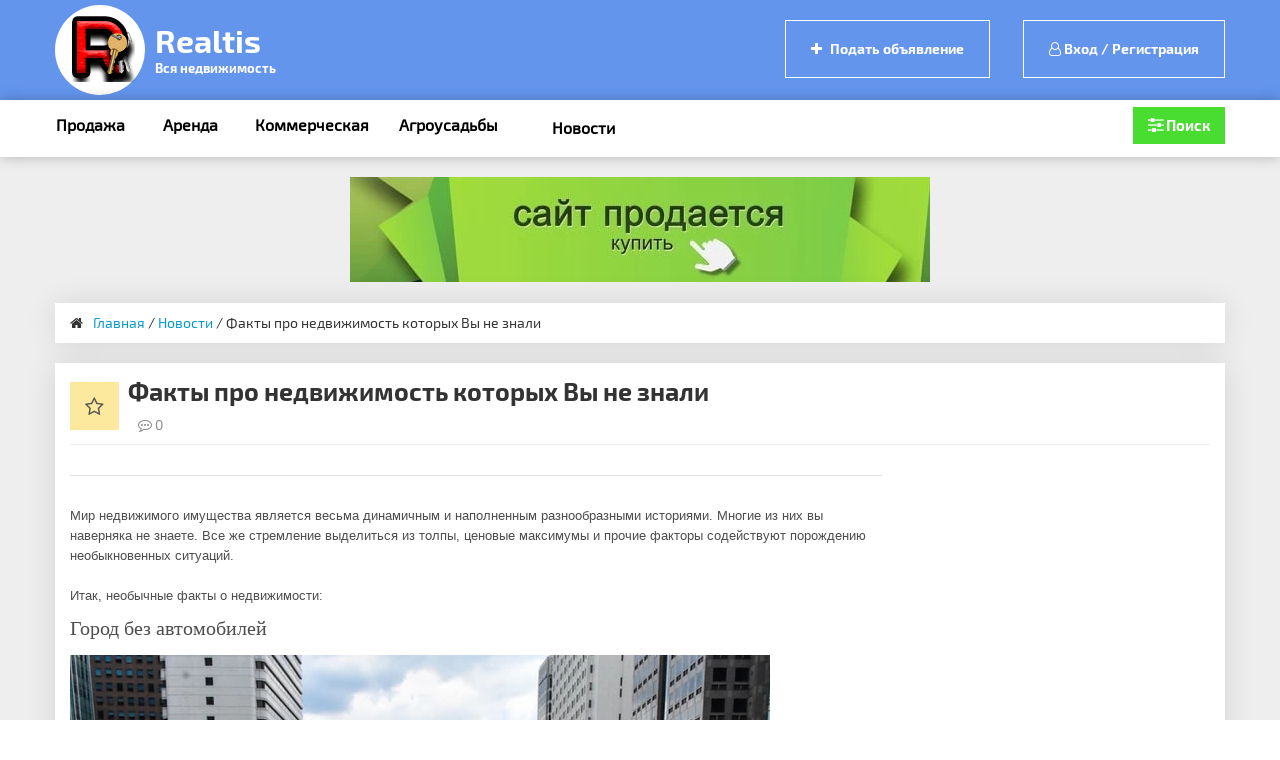

--- FILE ---
content_type: text/html; charset=utf-8
request_url: https://realtis.by/novosti/86-fakty-pro-nedvizhimost-kotoryh-vy-ne-znali.html
body_size: 14395
content:
<!DOCTYPE html>
<html>
    <head>
        <meta charset="utf-8">
<title>Интересное про недвижимость</title>
<meta name="description" content="Мир недвижимого имущества является весьма динамичным и наполненным разнообразными историями. Многие из них вы наверняка не знаете.">
<meta name="keywords" content="">
<meta name="generator" content="DataLife Engine (http://dle-news.ru)">
<meta property="og:site_name" content="Объявления недвижимости Минска и всей Беларуси – цены, фото">
<meta property="og:type" content="article">
<meta property="og:title" content="Факты про недвижимость которых Вы не знали">
<meta property="og:url" content="https://realtis.by/novosti/86-fakty-pro-nedvizhimost-kotoryh-vy-ne-znali.html">
<meta property="og:image" content="https://realtis.by/uploads/posts/2021-11/1636018009_2754632.webp">
<meta property="og:description" content="Мир недвижимого имущества является весьма динамичным и наполненным разнообразными историями. Многие из них вы наверняка не знаете. Все же стремление выделиться из толпы, ценовые максимумы и прочие факторы содействуют порождению необыкновенных ситуаций. Итак, необычные факты о недвижимости: Город">
<link rel="search" type="application/opensearchdescription+xml" href="https://realtis.by/index.php?do=opensearch" title="Объявления недвижимости Минска и всей Беларуси – цены, фото">
<link rel="canonical" href="https://realtis.by/novosti/86-fakty-pro-nedvizhimost-kotoryh-vy-ne-znali.html">
<link rel="alternate" type="application/rss+xml" title="Объявления недвижимости Минска и всей Беларуси – цены, фото" href="https://realtis.by/rss.xml">

<script src="/engine/classes/min/index.php?g=general3&amp;v=72656"></script>
<script defer src="/engine/classes/min/index.php?f=engine/classes/js/jqueryui3.js,engine/classes/js/dle_js.js,engine/classes/highslide/highslide.js,engine/classes/js/lazyload.js,engine/classes/masha/masha.js&amp;v=72656" ></script>
        <meta name="viewport" content="width=device-width, initial-scale=1">
        <link rel="shortcut icon" href="/templates/BigBoard/images/favicon.ico">
        <link media="screen" href="/templates/BigBoard/style/bootstrap.min.css" type="text/css" rel="stylesheet" />
        <link rel="stylesheet" href="/templates/BigBoard/style/bootstrap-select.min.css">
        <link media="screen" href="/templates/BigBoard/style/owl.carousel.css" type="text/css" rel="stylesheet" />
        <link media="screen" href="/templates/BigBoard/style/engine.css" type="text/css" rel="stylesheet" />
        <link media="screen" href="/templates/BigBoard/style/styles.css" type="text/css" rel="stylesheet" />
        
        
        <meta name="c62a00673759577a4dc34397eeddfd29" content="cf89f5da6b366e02f505437e1eb024d2">
    </head>
    <body>
        <div class="wrapper">
            <header>
                <aside>
                    <nav class="navbar navbar-static-top top-header-navigation">
                        <div class="container container-fluid">
						<div class="row30">
                            <div class="navbar-header">
                                <a href="/" class="navbar-brand clearfix">
                                    <div class="logo-head"><img src="/templates/BigBoard/images/logo.png" alt=""></div>
                                    <span>Realtis</span><br>
                                    <small>Вся недвижимость</small>

                                </a>
                                <div class="clearfix"></div>
                            </div>                          
                            <ul class="menu-top-right clearfix">
                                <li class="border-link">
                                    <a href="/addnews.html" class="addn fav-guest">
                                        <i class="fa fa-plus nav-icon" aria-hidden="true"></i> Подать объявление
                                    </a>
                                </li> 

                                

<li class="border-link">
    <a href="#" role="button" data-toggle="modal" data-target="#modal-login"><i class="fa fa-user-o" aria-hidden="true"></i> Вход / Регистрация</a>
</li>
<div class="modal fade" id="modal-login">
    <div class="modal-dialog modal-sm mod-log">
        <div class="modal-content">
            <div class="modal-header">
                <button type="button" class="close" data-dismiss="modal"><span><i class="fa fa-times" aria-hidden="true"></i></span></button>
                <h3 class="modal-title" id="myModalLabel"> Авторизация </h3>
                <p> Введите свои логин и пароль</p>
                <p>для входа в личный кабинет </p>
            </div>
            <div class="user-auth">
                <div class="login-panel">
                    <form method="post">
                        <div class="logi-soc">
                            <div class="input-group-lg">
                                <input type="text" name="login_name" id="login_name" class="fc" placeholder="Логин" />
                            </div>
                            <div class="input-group-lg">
                                <input type="password" name="login_password" id="login_password" class="fc" placeholder="Пароль" />
                                <a class="lost-pass" href="https://realtis.by/index.php?do=lostpassword">Забыли?</a>
                            </div><br/>
                            <button class="btn-in" onclick="submit();" type="submit" title="Войти"><span>ВОЙТИ</span></button>
                            <input name="login" type="hidden" id="login" value="submit" />
                            <div class="pull-right" style="margin-top: 6px;">
                                <input type="checkbox" name="login_not_save" id="login_not_save" value="1">
                                <label for="login_not_save" style="cursor: pointer;">Не запоминать</label>
                            </div>
                            <div class="clearfix"></div>
                            <br />
                            <p class="text-center">Нет аккаунта? <a href="https://realtis.by/index.php?do=register"><b>зарегистрироваться</b></a></p>
                        </div>
                        
                            
                            
                            
                            
							
							
                        
                    </form>
                    <div class="clearfix"></div>
                </div>
            </div>
            
        </div>
    </div>
</div>

                            </ul>
							</div>
                        </div>
                    </nav>
                </aside>
                <section class="header-image">
                    <nav class="navbar navbar-static-top bottom-header-navigation">
                        <div class="container container-fluid">
						<div class="row30">
                            <div class="navbar-header">
                                <button type="button" class="navbar-toggle" data-toggle="collapse" data-target=".navbar-collapse">
                                    <span class="sr-only">Toggle navigation</span>
                                    <span class="icon-menu"><i class="fa fa-bars" aria-hidden="true"></i> Меню</span>
                                </button>
                            </div>
                            <div class="collapse navbar-collapse" id="responsive-menu">
                                <ul class="nav navbar-nav top-head-menu">
								    

                                    <li class="dropdown mega-dropdown">
									    <a href="prodazha" class="dropdown-toggle" data-toggle="dropdown">Продажа</a>
										<ul class="dropdown-menu mega-dropdown-menu row">
                                            

										    <li class="col-sm-6 col-lg-3">
											    <ul>
												    <li class="dropdown-header"><a href="/prodazha-kvartir/">Квартиры</a></li>
													<li><a href="https://realtis.by/prodazha/prodazha-kvartir/odnokomnatnye/">1-комнатные <span>3</span></a></li><li><a href="https://realtis.by/prodazha/prodazha-kvartir/dvuhkomnatnye/">2-комнатные <span>7</span></a></li><li><a href="https://realtis.by/prodazha/prodazha-kvartir/trehkomnatnye/">3-комнатные <span>4</span></a></li><li><a href="https://realtis.by/prodazha/prodazha-kvartir/chetyrehkomnatnye/">4-комнатные <span>4</span></a></li>
													<li class="divider"></li>
												</ul>
											</li>
                                            <li class="col-sm-6 col-lg-3">
											    <ul>
													<li class="dropdown-header"><a href="/zagorodnaja-nedvizhimost/">Загородная недвижимость</a></li>
													<li><a href="https://realtis.by/prodazha/zagorodnaja-nedvizhimost/doma/">Коттеджи, дома <span>2</span></a></li><li><a href="https://realtis.by/prodazha/zagorodnaja-nedvizhimost/dachi-prodazha/">Дачи <span>2</span></a></li><li><a href="https://realtis.by/prodazha/zagorodnaja-nedvizhimost/uchastki/">Участки <span>0</span></a></li>
													<li class="divider"></li>
												</ul>
											</li>
                                            
                                            		<li class="col-sm-6 col-lg-3">
											    <ul>
												    <li class="dropdown-header"><a href="/garazhi/">Гаражи</a></li>
													<li><a href="https://realtis.by/prodazha/garazhi/">Гаражи <span>0</span></a></li><li><a href="https://realtis.by/prodazha/garazhi/parkovochnye-mesta/">Парковочные места <span>0</span></a></li>
													<li class="divider"></li>
												</ul>
											</li>
                                            
										</ul>
									</li>
                                    
                                    
                                        <li class="dropdown mega-dropdown">
									    <a href="arenda" class="dropdown-toggle" data-toggle="dropdown">Аренда</a>
										<ul class="dropdown-menu mega-dropdown-menu row">
										    <li class="col-sm-6 col-lg-3">
											    <ul>
												    <li class="dropdown-header"><a href="/kvartiry-na-dlitelnyj-srok/">Квартиры на длительный срок</a></li>
													<li><a href="https://realtis.by/arenda/kvartiry-na-dlitelnyj-srok/odnokomnatnye-dlitelnyj-srok/">1-комнатные <span>4</span></a></li><li><a href="https://realtis.by/arenda/kvartiry-na-dlitelnyj-srok/dvuhkomnatnye-dlitelnyj-srok/">2-комнатные <span>0</span></a></li><li><a href="https://realtis.by/arenda/kvartiry-na-dlitelnyj-srok/trehkomnatnye-dlitelnyj-srok/">3-комнатные <span>0</span></a></li><li><a href="https://realtis.by/arenda/kvartiry-na-dlitelnyj-srok/chetyrehkomnatnye-dlitelnyj-srok/">4-комнатные <span>0</span></a></li>
													<li class="divider"></li>
												</ul>
											</li>
											<li class="col-sm-6 col-lg-3">
											    <ul>
												    <li class="dropdown-header"><a href="/kvartiry-na-sutki-v-minske/">Квартиры на сутки</a></li>
													<li><a href="https://realtis.by/arenda/kvartiry-na-sutki-v-minske/odnokomnatnye-na-sutki/">1-комнатные <span>2</span></a></li><li><a href="https://realtis.by/arenda/kvartiry-na-sutki-v-minske/dvuhkomnatnye-na-sutki/">2-комнатные <span>0</span></a></li><li><a href="https://realtis.by/arenda/kvartiry-na-sutki-v-minske/trehkomnatnye-na-sutki/">3-комнатные <span>2</span></a></li><li><a href="https://realtis.by/arenda/kvartiry-na-sutki-v-minske/chetyrehkomnatnye-na-sutki/">4-комнатные <span>0</span></a></li>
													<li class="divider"></li>
												</ul>
											</li>
										</ul>
									</li>
                                                                        
                                        <li class="dropdown mega-dropdown">
									    <a href="kommercheskaja-nedvizhimost-v-minske" class="dropdown-toggle" data-toggle="dropdown">Коммерческая</a>
										<ul class="dropdown-menu mega-dropdown-menu row">
										    <li class="col-sm-6 col-lg-3">
											    <ul>
												    <li class="dropdown-header"><a href="/prodazha-biz/">Продажа</a></li>
													<li><a href="https://realtis.by/kommercheskaja-nedvizhimost/prodazha-biz/prodazha-ofisa/">Продажа/покупка офиса <span>1</span></a></li><li><a href="https://realtis.by/kommercheskaja-nedvizhimost/prodazha-biz/prodazha-magaz/">Продажа/покупка магазина <span>0</span></a></li><li><a href="https://realtis.by/kommercheskaja-nedvizhimost/prodazha-biz/prodazha-sklada/">Продажа/покупка складского помещения <span>0</span></a></li>
													<li class="divider"></li>
												</ul>
											</li>
											<li class="col-sm-6 col-lg-3">
											    <ul>
													<li class="dropdown-header"><a href="/kommercheskaja-nedvizhimost/arenda-biz/">Аренда</a></li>
													<li><a href="https://realtis.by/kommercheskaja-nedvizhimost/arenda-biz/arenda-ofisa/">Аренда офиса <span>2</span></a></li><li><a href="https://realtis.by/kommercheskaja-nedvizhimost/arenda-biz/arenda-torg/">Аренда торговых помещений <span>0</span></a></li><li><a href="https://realtis.by/kommercheskaja-nedvizhimost/arenda-biz/arenda-sklad/">Аренда складского помещения <span>0</span></a></li><li><a href="https://realtis.by/kommercheskaja-nedvizhimost/arenda-biz/drugoe/">Другое <span>0</span></a></li>
													<li class="divider"></li>
													

												</ul>
											</li>                                            
                                        </ul>
									</li>
                                    
                                    <li class="dropdown mega-dropdown">
									    <a href="agrousadby-v-belarusi" class="dropdown-toggle" data-toggle="dropdown">Агроусадьбы</a>
										<ul class="dropdown-menu mega-dropdown-menu row">
										    <li class="col-sm-6 col-lg-3">
											    <ul>
												    <li class="dropdown-header"><a href="/agrousadby-v-belarusi/">Агроусадьбы</a></li>
													<li><a href="https://realtis.by/agrousadby-v-belarusi/usadby-minskoj-oblasti/">Усадьбы Минской области <span>0</span></a></li><li><a href="https://realtis.by/agrousadby-v-belarusi/agrousadby-v-brestskoj-oblasti/">Усадьбы Брестской области <span>0</span></a></li><li><a href="https://realtis.by/agrousadby-v-belarusi/usadby-vitebskoj-oblasti/">Усадьбы Витебской области <span>0</span></a></li><li><a href="https://realtis.by/agrousadby-v-belarusi/usadbu-gomelskoj-oblasti/">Усадьбы Гомельской области <span>0</span></a></li><li><a href="https://realtis.by/agrousadby-v-belarusi/usadby-grodnenskoj-oblasti/">Усадьбы Гродненской области <span>0</span></a></li><li><a href="https://realtis.by/agrousadby-v-belarusi/usadby-mogilevskoj-oblasti/">Усадьбы Могилевской области <span>0</span></a></li>
                                                  
													<li class="divider"></li>

												</ul>
											</li>                                            
                                        </ul>
									</li>
												    <li class="dropdown-header"><a href="/novosti/">Новости</a></li>
												

									
													

												</ul>
											</li>
										</ul>
									</li>
                            
							<span class="addnews-but st-filt" href="#"><i class="fa fa-sliders" aria-hidden="true"></i> <span>Поиск</span></span>
							
                            </div>

							</div>
                        </div>
                    </nav>

                </section>
            </header>
            <main class="main">
                <section class="new-offers">
                    <div class="container">
					    <div class="top_block">
						    <img src="/uploads/salet1.webp" /> <!-- верхний баннер -->
						</div>
						
                        <div class="row30">
						    
							<div class="col-md-12">
							    <!--noindex-->
			<div class="filter-wrap" id="filter-wrap">
			    <form id="searchform"  action="">
				<div class="">
				    <div class="filt-col">
						<div class="fb-sect-name country-name" style="display:none;">Страна</div>
						<div class="fb-sect-name region-name" style="display:none;">Регион</div>
						<div class="fb-sect-name city-name" style="display:none;">Город</div>
						<div class="fb-sect-name m-name">Местоположение</div>
						<div class="fb-sect fb-sel">
						    <input type="text" name="country" id="xf_country" style="display:none;" value="" data-target="#modalCity" data-toggle="modal" role="button" placeholder="Выберите страну" readonly="readonly">
							<input type="text" name="region" id="xf_region" style="display:none;" value="" data-target="#modalCity" data-toggle="modal" role="button" placeholder="Выберите регион" readonly="readonly">
							<input type="text" name="city" id="xf_city" value="" data-target="#modalCity" data-toggle="modal" role="button" placeholder="Страна, регион или город" readonly="readonly">
						</div>
					</div>
				    <div class="filt-col search-col">
						<div class="fb-sect-name">Поиск по объявлениям</div>
						<div class="fb-sect">
							<input type="text" name="l.title" placeholder="Введите ключевое слово" />
						</div>
					</div>
					<div class="filt-col onesel topsel">
						<div class="fb-sect-name">Выберите категорию</div>
						<div class="fb-sect fb-sel filter-box">
							<select class="rootsel" name="cat" data-placeholder="Любая категория">
							    <option></option>

								
								<option value="8" class="root">Недвижимость</option>
								<option value="74">Аренда</option><option value="90">Квартиры на сутки в Минске</option><option value="91">1-комнатные</option><option value="92">2-комнатные</option><option value="93">3-комнатные</option><option value="94">4-комнатные</option><option value="75">Квартиры на длительный срок</option><option value="76">1-комнатные</option><option value="77">2-комнатные</option><option value="78">3-комнатные</option><option value="79">4-комнатные</option><option value="80">Коммерческая</option><option value="81">Продажа</option><option value="82">Продажа/покупка офиса</option><option value="83">Продажа/покупка магазина</option><option value="84">Продажа/покупка складского помещения</option><option value="86">Аренда</option><option value="87">Аренда офиса</option><option value="85">Аренда торговых помещений</option><option value="88">Аренда складского помещения</option><option value="89">Другое</option><option value="63">Продажа</option><option value="62">Продажа квартир</option><option value="68">1-комнатные</option><option value="69">2-комнатные</option><option value="70">3-комнатные</option><option value="71">4-комнатные</option><option value="64">Загородная недвижимость</option><option value="65">Коттеджи, дома</option><option value="66">Дачи</option><option value="67">Участки</option><option value="72">Гаражи</option><option value="73">Парковочные места</option><option value="95">Агроусадьбы в Беларуси</option><option value="96">Усадьбы Минской области</option><option value="97">Усадьбы Брестской области</option><option value="98">Усадьбы Витебской области</option><option value="99">Усадьбы Гомельской области</option><option value="100">Усадьбы Гродненской области</option><option value="101">Усадьбы Могилевской области</option>

							</select>
						</div>
					</div>
					<div class="filt-col selec div2 checks">
						<div class="fb-sect fb-sel filter-box">
							<span class="checkbox">
							    <input type="checkbox" id="c13" name="tip_auto" value="С пробегом">
				                <label for="c13"><span class="button"></span>с пробегом</label>
							</span>
						    <span class="checkbox">
						        <input type="checkbox" id="c12" name="tip_auto" value="Новый">
				                <label for="c12"><span class="button"></span>новые</label>
							</span>
						</div>
					</div>
					
					<div class="filt-col selec div9 div10">
	<div class="fb-sect-name">Вид объекта</div>
	<div class="fb-sect fb-sel filter-box">
		<select name="vid_obekta" multiple data-placeholder="Вид объекта">
			<option></option>
			<option value="Вторичка">Вторичка</option>
			<option value="Новостройка">Новостройка</option>
		</select>
	</div>
</div>
<div class="filt-col selec div9 div10">
	<div class="fb-sect-name">Тип дома</div>
	<div class="fb-sect fb-sel filter-box">
		<select name="tipdoma" multiple data-placeholder="Тип дома">
			<option></option>
			<option value="Кирпичный">Кирпичный</option>
			<option value="Панельный">Панельный</option>
			<option value="Блочный">Блочный</option>
			<option value="Монолитный">Монолитный</option>
			<option value="Деревянный">Деревянный</option>
		</select>
	</div>
</div>
<div class="filt-col selec div11">
	<div class="fb-sect-name">Вид объекта</div>
	<div class="fb-sect fb-sel filter-box">
		<select name="vid_obekta_dom" multiple data-placeholder="Вид объекта">
			<option></option>
			<option value="Дом">Дом</option>
			<option value="Дача">Дача</option>
			<option value="Коттедж">Коттедж</option>
			<option value="Таунхаус">Таунхаус</option>
		</select>
	</div>
</div>
<div class="filt-col selec div9 div10 div11">
	<div class="fb-sect-name">Количество комнат</div>
	<div class="fb-sect fb-sel filter-box">
		<select name="rooms" multiple data-placeholder="Количество комнат">
			<option></option>
			<option value="Студия">Студия</option>
			<option value="1">1</option>
			<option value="2">2</option>
			<option value="3">3</option>
			<option value="4">4</option>
			<option value="5">5</option>
			<option value="6">6</option>
			<option value="7">7</option>
			<option value="8">8</option>
			<option value="9">9</option>
			<option value="> 9">> 9</option>
		</select>
	</div>
</div>
<div class="filt-col selec div14">
	<div class="fb-sect-name">Вид объекта</div>
	<div class="fb-sect fb-sel filter-box">
		<select name="obekt_komer" multiple data-placeholder="Вид объекта">
			<option></option>
			<option value="Гостиница">Гостиница</option>
			<option value="Офисное помещение">Офисное помещение</option>
			<option value="Помещение общественного питания">Помещение общественного питания</option>
			<option value="Помещение свободного назначения">Помещение свободного назначения</option>
			<option value="Производственное помещение">Производственное помещение</option>
			<option value="Складское помещение">Складское помещение</option>
			<option value="Торговое помещение">Торговое помещение</option>
		</select>
	</div>
</div>
<div class="filt-col onesel selec div9 div10 div11 div14">
	<div class="fb-sect-name">Общая площадь, м<sup><small>2</small></sup></div>
	<div class="fb-sect fb-sel filter-box f-slide">
		<input type="text" name="r-ploshad" id="ploshad" />
	</div>
</div>
<div class="filt-col selec div11">
	<div class="fb-sect-name">Материал стен</div>
	<div class="fb-sect fb-sel filter-box">
		<select name="material_sten" multiple data-placeholder="Материал стен">
			<option></option>
			<option value="Кирпич">Кирпич</option>
			<option value="Брус">Брус</option>
			<option value="Бревно">Бревно</option>
			<option value="Газоблоки">Газоблоки</option>
			<option value="Металл">Металл</option>
			<option value="Пеноблоки">Пеноблоки</option>
			<option value="Сэндвич-панели">Сэндвич-панели</option>
			<option value="Ж/б панели">Ж/б панели</option>
			<option value="Экспериментальные материалы">Экспериментальные материалы</option>
		</select>
	</div>
</div>
<div class="filt-col selec div9 div10">
	<div class="fb-sect-name">Этаж</div>
	<div class="fb-sect fb-sel filter-box f-slide">
		<input type="text" name="r-etazh" id="etazh" />
	</div>
</div>
<div class="filt-col selec div9 div10 div11">
	<div class="fb-sect-name">Этажей в доме</div>
	<div class="fb-sect fb-sel filter-box f-slide">
		<input type="text" name="r-all_etazh" id="all_etazh" />
	</div>
</div>
<div class="filt-col onesel selec div9 div10 div11">
	<div class="fb-sect-name">Лоджия/балкон</div>
	<div class="fb-sect fb-sel filter-box">
		<select name="balkon" data-placeholder="Лоджия/балкон">
			<option></option>
			<option value="Есть">Есть</option>
			<option value="Нету">Нет</option>
		</select>
	</div>
</div>
<div class="filt-col onesel selec div9 div10 div11">
	<div class="fb-sect-name">Санузел</div>
	<div class="fb-sect fb-sel filter-box">
		<select name="sanuzel" data-placeholder="Санузел">
			<option></option>
			<option value="Совместный">Совместный</option>
			<option value="Раздельный">Раздельный</option>
		</select>
	</div>
</div>
<div class="filt-col onesel selec div12">
	<div class="fb-sect-name">Категория земель</div>
	<div class="fb-sect fb-sel filter-box">
		<select name="cat_zem" data-placeholder="Категория земель">
			<option></option>
			<option value="Поселений (ИЖС)">Поселений (ИЖС)</option>
			<option value="Сельхозназначения (СНТ, ДНП)">Совместный</option>
			<option value="Промназначения">Промназначения</option>
		</select>
	</div>
</div>
<div class="filt-col selec div12 div11">
	<div class="fb-sect-name">Площадь участка, сот.</div>
	<div class="fb-sect fb-sel filter-box f-slide">
		<input type="text" name="r-ploshad_sot" id="ploshad-sot" />
	</div>
</div>
<div class="filt-col selec div11 div12">
	<div class="fb-sect-name">Расстояние до города, км</div>
	<div class="fb-sect fb-sel filter-box f-slide">
		<input type="text" name="r-do_goroda" id="do_goroda" />
	</div>
</div>


					<div class="filt-col onesel selec div9 div10 div11 div12 div13 div14 div15">
					    <div class="fb-sect-name">Тип объявления</div>
						<div class="fb-sect fb-sel filter-box">
							<select name="tip_obyav" data-placeholder="Тип объявления">
							    <option></option>
								<option value="Продам">Продам</option>
								<option value="Сдам">Сдам</option>
								<option value="Куплю">Куплю</option>
								<option value="Сниму">Сниму</option>
							</select>
						</div>
					</div>
					<div class="filt-col filter-box">
						<div class="fb-sect-name">Цена, руб.</div>
						<div class="fb-sect prices">
						    <input type="text" name="from-price" placeholder="От" />
						    <input type="text" name="to-price" placeholder="До" />
					    </div>
						
					</div>
					<div class="filt-col filter-box">
						<div class="fb-sect-name">Сортировка по</div>
						<div class="fb-sect fb-sel">
							<select name="order_by" id="sortby" data-placeholder="Сортировка">
							    <option></option>
							    <option value="date" selected="selected">Дате</option>
								<option value="price">Цене</option>
								<option value="title">Заголовоку</option>
								<option value="comm_num">Комментариям</option>
								<option value="news_read">Просмотрам</option>
								<option value="rating">Рейтингу</option>
							</select>
						</div>
					</div>
					<div class="filt-col filter-box">
						<div class="fb-sect-name">Настройки поиска</div>
						<div class="fb-sect">
							<div class="fb-check">
								<input id="ddesc" name="order" value="desc" type="radio" checked="checked">
								<label for="ddesc">По убыванию</label>
							</div>
							<div class="fb-check">
								<input id="aasc" name="order" value="asc" type="radio">
								<label for="aasc">По возрастанию</label>
							</div>
						</div>
					</div>
				</div>
				<div class="clr"></div>
				<div class="fb-submit">
					<input type="button" class="btn btn-big" data-fieldsearch="submit" value="Поиск">
					<input type="button" class="btn btn-big clicks" data-fieldsearch="reset" value="Очистить">
				</div>
				</form>
				<div class="clr"></div>
			</div>
			
<div class="modal fade" id="modalCity" tabindex="-1" role="dialog" aria-labelledby="modal-search" aria-hidden="true">
    <div class="modal-dialog modal-md">
        <div class="modal-content">
            <div class="modal-header">
                <button type="button" class="close" data-dismiss="modal" aria-hidden="true">&#10006;</button>
                <h3 class="modal-title text-center" id="modal-search">Где будем искать?</h3>
            </div>
            <div class="modal-body filter-city">
			    <div class="flex-row">
	<div class="filt-col">
		<div class="fb-sect-name">Страна:</div>
		<div class="fb-sect fb-sel">
			<select name="country_id" class="country1" id="country_id" class="StyleSelectBox">
				<option value="0">- выберите страну -</option>
				<option value="248">Беларусь</option>

			</select>
		</div>
	</div>
	<div class="filt-col">
		<div class="fb-sect-name">Регион:</div>
		<div class="fb-sect fb-sel">
			<select name="region_id" class="region1" id="region_id" disabled="disabled" class="StyleSelectBox">
				<option value="0">- выберите регион -</option>
			</select>
		</div>
	</div>
	<div class="filt-col">
		<div class="fb-sect-name">Город:</div>
		<div class="fb-sect fb-sel">
			<select name="city_id" class="city1" id="city_id" disabled="disabled" class="StyleSelectBox">
				<option value="0">- выберите город -</option>
			</select>
		</div>
	</div>
	<div class="fb-submit sub-modal">
		<input type="button" class="btn" data-dismiss="modal" aria-hidden="true" value="Выбрать">
	</div>
</div>
			</div>
        </div>
    </div>
</div>
<script type="text/javascript">
const $cityList = $('#xf_city'),
    $city = $('.city1'),
	$countryList = $('#xf_country'),
    $country = $('.country1'),
	$regionList = $('#xf_region'),
    $region = $('.region1');

	$country.on('change', () => {
    $countryList.val($country.map((i, el) => {
        return $(':selected:not(:first-child)', el).text();
    }).get().filter(t => $.trim(t) !== '').join(', '));
	});
	
	$city.on('change', () => {
    $cityList.val($city.map((i, el) => {
        return $(':selected:not(:first-child)', el).text();
    }).get().filter(t => $.trim(t) !== '').join(', '));
	});
	
	$region.on('change', () => {
	$regionList.val($region.map((i, el) => {
        return $(':selected:not(:first-child)', el).text();
    }).get().filter(t => $.trim(t) !== '').join(', '));
	});
</script>
<!--/noindex-->
                                
						    </div>
							
						    <div class="col-md-12"><div class="speedbar icon-l"><i class="fa fa-home"></i><span itemscope itemtype="https://schema.org/BreadcrumbList"><span itemprop="itemListElement" itemscope itemtype="https://schema.org/ListItem"><meta itemprop="position" content="1"><a href="https://realtis.by/" itemprop="item"><span itemprop="name">Главная</span></a></span> / <span itemprop="itemListElement" itemscope itemtype="https://schema.org/ListItem"><meta itemprop="position" content="2"><a href="https://realtis.by/novosti/" itemprop="item"><span itemprop="name">Новости</span></a></span> / Факты про недвижимость которых Вы не знали</span> </div></div>
                            <div class="col-md-12" id="fcontent">
                                <div class="content full-content clearfix">
                                    
                                    
									
                                    
                                        <div id='dle-content'><div class="col-xs-12 col-md-12">
	<div class="page-header full-title">
	    <div class="full-fav fav-guest" title="В закладки" rel="tooltip"><i class="fa fa-star-o" aria-hidden="true"></i></div>
		
		
		<h1>Факты про недвижимость которых Вы не знали</h1>
		<span class="icon-r">
		
		<i class="fa fa-commenting-o"></i> 0 
		
		
		</span>
	</div>
	<div class="clr"></div>
	<div class="row">
		<div class="col-md-9 full-left">
			
		</div>
		<div class="col-md-3 full-right" id="aside">
			<div class="full-side">


				
			</div>
			
			<ul class="block-a flex-row">
				
			</ul>
			
		</div>
		<div class="col-md-8 full-left">
			<div class="item-view-block">
                <p style="margin:0px;padding:10px 0px;border:0px;font-size:13px;vertical-align:baseline;background:rgb(255,255,255);line-height:20px;color:rgb(79,79,79);font-family:Arial, Helvetica, sans-serif;font-style:normal;font-weight:400;letter-spacing:normal;text-indent:0px;text-transform:none;white-space:normal;word-spacing:0px;">Мир недвижимого имущества является весьма динамичным и наполненным разнообразными историями. Многие из них вы наверняка не знаете. Все же стремление выделиться из толпы, ценовые максимумы и прочие факторы содействуют порождению необыкновенных ситуаций.</p><p style="margin:0px;padding:10px 0px;border:0px;font-size:13px;vertical-align:baseline;background:rgb(255,255,255);line-height:20px;color:rgb(79,79,79);font-family:Arial, Helvetica, sans-serif;font-style:normal;font-weight:400;letter-spacing:normal;text-indent:0px;text-transform:none;white-space:normal;word-spacing:0px;">Итак, необычные факты о недвижимости:</p><h2 style="margin:0px;padding:0px 0px 5px;border:0px;font:20px/1.2em Georgia, 'Times New Roman', Times, serif;vertical-align:baseline;background:rgb(255,255,255);color:rgb(79,79,79);letter-spacing:normal;text-indent:0px;text-transform:none;white-space:normal;word-spacing:0px;">Город без автомобилей</h2><p style="margin:0px;padding:10px 0px;border:0px;font-size:13px;vertical-align:baseline;background:rgb(255,255,255);line-height:20px;color:rgb(79,79,79);font-family:Arial, Helvetica, sans-serif;font-style:normal;font-weight:400;letter-spacing:normal;text-indent:0px;text-transform:none;white-space:normal;word-spacing:0px;"><img data-src="/uploads/posts/2021-11/1636018009_2754632.webp" class="fr-fic fr-dib" alt=""></p><p style="margin:0px;padding:10px 0px;border:0px;font-size:13px;vertical-align:baseline;background:rgb(255,255,255);line-height:20px;color:rgb(79,79,79);font-family:Arial, Helvetica, sans-serif;font-style:normal;font-weight:400;letter-spacing:normal;text-indent:0px;text-transform:none;white-space:normal;word-spacing:0px;">Пересаживаемся с автомобилей на велосипеды. В немецком Фрайбурге есть элитарный район, в котором по закону воспрещается передвигаться на машине. А на каком же тогда транспорте ездят местные жители? Только на велосипедах. Возле зоны, предназначенной для пешеходов, находятся гаражи, в которых жители оставляют свои автомобили. Чтобы продолжить собственный путь по кварталу, необязательно пользоваться велосипедом – можно это делать и на своих двоих. Данный район называется Фаубан, и он является экологически чистым. Среди немцев это место пользуется высокой востребованностью. Пожалуй, для горожан предпочтительнее незагрязненная окружающая среда, чем передвижение на транспортном средстве.</p><p style="margin:0px;padding:10px 0px;border:0px;font-size:13px;vertical-align:baseline;background:rgb(255,255,255);line-height:20px;color:rgb(79,79,79);font-family:Arial, Helvetica, sans-serif;font-style:normal;font-weight:400;letter-spacing:normal;text-indent:0px;text-transform:none;white-space:normal;word-spacing:0px;"><img data-src="/uploads/posts/2021-11/1636018177_83452.webp" class="fr-fic fr-dib" alt=""></p><h2 style="margin:0px;padding:0px 0px 5px;border:0px;font:20px/1.2em Georgia, 'Times New Roman', Times, serif;vertical-align:baseline;background:rgb(255,255,255);color:rgb(79,79,79);letter-spacing:normal;text-indent:0px;text-transform:none;white-space:normal;word-spacing:0px;"><br></h2><h2 style="margin:0px;padding:0px 0px 5px;border:0px;font:20px/1.2em Georgia, 'Times New Roman', Times, serif;vertical-align:baseline;background:rgb(255,255,255);color:rgb(79,79,79);letter-spacing:normal;text-indent:0px;text-transform:none;white-space:normal;word-spacing:0px;">3-этажный дом на парковочном месте</h2><p style="margin:0px;padding:10px 0px;border:0px;font-size:13px;vertical-align:baseline;background:rgb(255,255,255);line-height:20px;color:rgb(79,79,79);font-family:Arial, Helvetica, sans-serif;font-style:normal;font-weight:400;letter-spacing:normal;text-indent:0px;text-transform:none;white-space:normal;word-spacing:0px;"><img data-src="/uploads/posts/2021-11/1636018390_497466.webp" class="fr-fic fr-dib" alt=""></p><p style="margin:0px;padding:10px 0px;border:0px;font-size:13px;vertical-align:baseline;background:rgb(255,255,255);line-height:20px;color:rgb(79,79,79);font-family:Arial, Helvetica, sans-serif;font-style:normal;font-weight:400;letter-spacing:normal;text-indent:0px;text-transform:none;white-space:normal;word-spacing:0px;">Креативный житель Токио возвел 3-этажное здание на месте для стоянки автомобиля. В столице Японии жилплощадь крайне дорогая, посему, чтобы стать владельцем собственного строения в центре мегаполиса, Фуюхито Мория проявил смекалку. Он купил место для парковки, площадь которого достигает 30 квадратных метров, а затем пришел в специализированное предприятие Side Architects. Заплатив 500 тысяч долларов, фирма возвела ему мини-дом. По местным ценам на жилье расходы Фуюхито достаточно скромные. Можно только порадоваться за столь находчивого японца!</p><p style="margin:0px;padding:10px 0px;border:0px;font-size:13px;vertical-align:baseline;background:rgb(255,255,255);line-height:20px;color:rgb(79,79,79);font-family:Arial, Helvetica, sans-serif;font-style:normal;font-weight:400;letter-spacing:normal;text-indent:0px;text-transform:none;white-space:normal;word-spacing:0px;"><img data-src="/uploads/posts/2021-11/1636018602_3463456.webp" class="fr-fic fr-dib" alt=""></p><h2 style="margin:0px;padding:0px 0px 5px;border:0px;font:20px/1.2em Georgia, 'Times New Roman', Times, serif;vertical-align:baseline;background:rgb(255,255,255);color:rgb(79,79,79);letter-spacing:normal;text-indent:0px;text-transform:none;white-space:normal;word-spacing:0px;"><br></h2><h2 style="margin:0px;padding:0px 0px 5px;border:0px;font:20px/1.2em Georgia, 'Times New Roman', Times, serif;vertical-align:baseline;background:rgb(255,255,255);color:rgb(79,79,79);letter-spacing:normal;text-indent:0px;text-transform:none;white-space:normal;word-spacing:0px;">Памятник риэлтору</h2><p style="margin:0px;padding:10px 0px;border:0px;font-size:13px;vertical-align:baseline;background:rgb(255,255,255);line-height:20px;color:rgb(79,79,79);font-family:Arial, Helvetica, sans-serif;font-style:normal;font-weight:400;letter-spacing:normal;text-indent:0px;text-transform:none;white-space:normal;word-spacing:0px;">На территории РФ есть монумент, посвященный службам недвижимости. Расположено архитектурное творение в Екатеринбурге, рядом с организацией, оказывающей клиентам юридическую помощь в купле/продаже и сдаче/съеме недвижимой собственности. Название бронзового обелиска – «Риэлтор и собачка». Человек запечатлен сидящим на скамейке за ноутбуком и беседующим по телефону, а в этот момент на него смотрит кибернетический пес. Примечательно, что на дисплее гаджета показаны лишь 2 знака – Y.E. – символизирующие приток денег. У металлической композиции имеется и неофициальное название – «Герасим и Муму».</p><p style="margin:0px;padding:10px 0px;border:0px;font-size:13px;vertical-align:baseline;background:rgb(255,255,255);line-height:20px;color:rgb(79,79,79);font-family:Arial, Helvetica, sans-serif;font-style:normal;font-weight:400;letter-spacing:normal;text-indent:0px;text-transform:none;white-space:normal;word-spacing:0px;"><img data-src="/uploads/posts/2021-11/1636018679_54679675.webp" class="fr-fic fr-dib" alt=""></p><h2 style="margin:0px;padding:0px 0px 5px;border:0px;font:20px/1.2em Georgia, 'Times New Roman', Times, serif;vertical-align:baseline;background:rgb(255,255,255);color:rgb(79,79,79);letter-spacing:normal;text-indent:0px;text-transform:none;white-space:normal;word-spacing:0px;"><br></h2><h2 style="margin:0px;padding:0px 0px 5px;border:0px;font:20px/1.2em Georgia, 'Times New Roman', Times, serif;vertical-align:baseline;background:rgb(255,255,255);color:rgb(79,79,79);letter-spacing:normal;text-indent:0px;text-transform:none;white-space:normal;word-spacing:0px;">Избушка на Рублевке</h2><p style="margin:0px;padding:10px 0px;border:0px;font-size:13px;vertical-align:baseline;background:rgb(255,255,255);line-height:20px;color:rgb(79,79,79);font-family:Arial, Helvetica, sans-serif;font-style:normal;font-weight:400;letter-spacing:normal;text-indent:0px;text-transform:none;white-space:normal;word-spacing:0px;">На элитной Рублевке в пос. Усово располагается дача, которую местные называют «домик для лопат». Обладатели обветшалого жилища отказываются реализовать его за какие бы то ни было деньги. Небольшая хижина площадью приблизительно 50 квадратных метров и примыкающий к ней огород бесили своим неэстетичным видом успешных и состоятельных соседей. Последние соревновались друг с другом в том, кто быстрее купит эту конуру. Впоследствии стоимость хибары составила 5 миллионов долларов. Однако владельцы напрочь отвергли идею продажи лачуги, посчитав более прибыльным делом совсем другое. В частности, они стали реализовывать населению Рублевки выращиваемую на своем поле картошку по цене, в 10 раз превышающую рыночную.</p><p style="margin:0px;padding:10px 0px;border:0px;font-size:13px;vertical-align:baseline;background:rgb(255,255,255);line-height:20px;color:rgb(79,79,79);font-family:Arial, Helvetica, sans-serif;font-style:normal;font-weight:400;letter-spacing:normal;text-indent:0px;text-transform:none;white-space:normal;word-spacing:0px;"><img data-src="/uploads/posts/2021-11/1636018834_9486754.webp" class="fr-fic fr-dib" alt=""></p><p><br></p>
				
				
			
			<div class="item-view-block soc-block">
				<div class="pull-left">
					<script src="//yastatic.net/es5-shims/0.0.2/es5-shims.min.js"></script>
					<script src="//yastatic.net/share2/share.js"></script>
					<div class="ya-share2" data-services="vkontakte,facebook,odnoklassniki,moimir,gplus,twitter,viber,whatsapp,skype,telegram" data-counter=""></div>
				</div>
				<div class="pull-right complaint"> 
					
				</div>
			</div>
			<div class="short-foot full-info clr">
				<ul class="short-foot-info full-foot-info pull-left">
					<li><i class="fa fa-eye" aria-hidden="true"></i> 353</li>
					<li><i class="fa fa-commenting-o" aria-hidden="true"></i> 0</li>
					
				</ul>
				
				<div class="rate-box">
					<div class="full-rating"><div id='ratig-layer-86'>
	<div class="rating">
		<ul class="unit-rating">
		<li class="current-rating" style="width:0%;">0</li>
		<li><a href="#" title="Плохо" class="r1-unit" onclick="doRate('1', '86'); return false;">1</a></li>
		<li><a href="#" title="Приемлемо" class="r2-unit" onclick="doRate('2', '86'); return false;">2</a></li>
		<li><a href="#" title="Средне" class="r3-unit" onclick="doRate('3', '86'); return false;">3</a></li>
		<li><a href="#" title="Хорошо" class="r4-unit" onclick="doRate('4', '86'); return false;">4</a></li>
		<li><a href="#" title="Отлично" class="r5-unit" onclick="doRate('5', '86'); return false;">5</a></li>
		</ul>
	</div>
</div></div>
				</div>
				
				
				
				<div class="clr"></div>
			</div>
			
			
			<div class="page-header"><div class="ptitle">Похожие статьи</div></div>
			<div class="rels row">
			<div class="col-xs-12 col-sm-4 relnews">
    <div class="thumbnail offer">
        <div class="img-wrapper">
            <a href="https://realtis.by/novosti/85-nedvizhimost-v-bolgarii.html">
			    <img class="xfieldimage skrin" src="/uploads/posts/2021-11/1636017227_0000021207-bolgariya.webp" alt="">
			</a>
        </div>
        
		
        <div class="caption">
            <a href="https://realtis.by/novosti/85-nedvizhimost-v-bolgarii.html"><h2>Недвижимость в Болгарии</h2></a>
			
			<div class="clearfix">
				<span class="sdate icon-l">
				    
				</span>
            </div>
        </div>
    </div>
</div>
<div class="col-xs-12 col-sm-4 relnews">
    <div class="thumbnail offer">
        <div class="img-wrapper">
            <a href="https://realtis.by/novosti/110-samostojatelnyj-poisk-kvartiry.html">
			    <img class="xfieldimage skrin" src="/uploads/posts/2022-03/thumbs/1647496735_nay2m-kva2r.webp" alt="">
			</a>
        </div>
        
		
        <div class="caption">
            <a href="https://realtis.by/novosti/110-samostojatelnyj-poisk-kvartiry.html"><h2>Самостоятельный поиск квартиры</h2></a>
			
			<div class="clearfix">
				<span class="sdate icon-l">
				    
				</span>
            </div>
        </div>
    </div>
</div>
<div class="col-xs-12 col-sm-4 relnews">
    <div class="thumbnail offer">
        <div class="img-wrapper">
            <a href="https://realtis.by/novosti/107-chto-luchshe-dom-ili-kvartira.html">
			    <img class="xfieldimage skrin" src="/uploads/posts/2022-03/1647176644_23424242342423423423424.webp" alt="">
			</a>
        </div>
        
		
        <div class="caption">
            <a href="https://realtis.by/novosti/107-chto-luchshe-dom-ili-kvartira.html"><h2>Что лучше дом или квартира</h2></a>
			
			<div class="clearfix">
				<span class="sdate icon-l">
				    
				</span>
            </div>
        </div>
    </div>
</div>
<div class="clr"></div>
			</div>
			
			<div class="full-comms ignore-select clr" id="full-comms">
			    <div class="comms-title icon-l fx-row">
				    <span>Комментарии (0)</span>
					<div class="add-comm-btn btn btn-big"><span class="fa fa-comments"></span>Написать</div>
				</div>
				<form  method="post" name="dle-comments-form" id="dle-comments-form" ><!--noindex-->
<div class="add-comm-form clearfix" id="add-comm-form">
		
		
		<div class="ac-inputs flex-row">
			<input type="text" maxlength="35" name="name" id="name" placeholder="Выше имя" />
			<input type="text" maxlength="35" name="mail" id="mail" placeholder="E-mail (необязательно)" />
		</div>
		
			
		<div class="ac-textarea"><div class="bb-editor">
<textarea name="comments" id="comments" cols="70" rows="10"></textarea>
</div></div>


			<div class="ac-protect">
				
				
				
				<div class="form-item clearfix imp">
					<label>Вы робот?</label>
					<div class="form-secur">
						<div class="g-recaptcha" data-sitekey="6Le2UjoUAAAAAETCHGs4mwoRWD-DvX-ffjBgsNjs" data-theme="light"></div><script src="https://www.google.com/recaptcha/api.js?hl=ru" async defer></script>
					</div>
				</div>
				
			</div>


	<div class="ac-submit clearfix">
		<button name="submit" class="btn btn-big" type="submit">Отправить комментарий</button>
	</div>
	
</div>
<!--/noindex-->
		<input type="hidden" name="subaction" value="addcomment">
		<input type="hidden" name="post_id" id="post_id" value="86"><input type="hidden" name="user_hash" value="7e56b34a710b580898e7796cd452fd8a99c4f584"></form>
				
<div id="dle-ajax-comments"></div>

				<!--dlenavigationcomments-->
			</div>
		</div>
	</div>
</div>

<script type="text/javascript">
	$(document).ready(function() {
		$('.full-screens br').remove();
		var sliderImages = $('.full-screens').find('img');
		// 
		sliderImages.each(function(){
			var sliderImagesSrc = $(this).attr('src');
			var sliderImagesTitle = $(this).attr('alt');
			var sliderImagesLink = $(this).parent('a').attr('href');
					
			if(sliderImagesLink == undefined) {
			// если просто картинка, без тумба
				$('.fotorama').append('<a href="'+sliderImagesSrc+'"><img src="'+sliderImagesSrc+'" alt="'+sliderImagesTitle+'" title="'+sliderImagesTitle+'" /></a>');
			} else {
			// если картинка с тумбом
				$('.fotorama').append('<a href="'+sliderImagesLink+'" rel="highslide" class="highslide"><img src="'+sliderImagesSrc+'" alt="'+sliderImagesTitle+'" title="'+sliderImagesTitle+'" /></a>');
			}
		});
	});
</script>
</div>
                                    
                                </div>
                            </div>
							
                            
                        </div>
                    </div>
                </section>

				<section class="about">
                    <div class="container content">
                        <div class="page-header"></div>
                 

       





  





























































				

            </main>
            <footer class="footer">
                <div class="container">
                    <div class="row">
                        <div class="col-xs-12 col-md-2 hidden-xs hidden-sm">
                            <ul class="footer-menu ">
                                <li><a href="/">На главную</a></li>
								<li><a href="/index.php?do=feedback">Обратная связь</a></li>
                                <li><a href="/novosti/">Новости</a></li>
                                <li><a href="/arenda/">Аренда</a></li>
                                
                            </ul>
                        </div>
                        <div class="col-xs-12 col-sm-6 col-md-5">
                            <div class="row">
                                <div class="col-xs-4 text-right">
                                    <small>Телефон технической поддержки:</small>
                                </div>
                                <div class="col-xs-8">
                                    <center>+375(25)6977031 Viber<br>
                                    <!--LiveInternet counter--><a href="https://www.liveinternet.ru/click"
target="_blank"><img id="licnt3B96" width="31" height="31" style="border:0" 
title="LiveInternet"
src="[data-uri]"
alt=""/></a><script>(function(d,s){d.getElementById("licnt3B96").src=
"https://counter.yadro.ru/hit?t45.10;r"+escape(d.referrer)+
((typeof(s)=="undefined")?"":";s"+s.width+"*"+s.height+"*"+
(s.colorDepth?s.colorDepth:s.pixelDepth))+";u"+escape(d.URL)+
";h"+escape(d.title.substring(0,150))+";"+Math.random()})
(document,screen)</script><!--/LiveInternet-->
</center>
                                    <!-- Yandex.Metrika counter --> <script type="text/javascript" > (function(m,e,t,r,i,k,a){m[i]=m[i]||function(){(m[i].a=m[i].a||[]).push(arguments)}; m[i].l=1*new Date();k=e.createElement(t),a=e.getElementsByTagName(t)[0],k.async=1,k.src=r,a.parentNode.insertBefore(k,a)}) (window, document, "script", "https://mc.yandex.ru/metrika/tag.js", "ym"); ym(46460925, "init", { clickmap:true, trackLinks:true, accurateTrackBounce:true }); </script> <noscript><div><img src="https://mc.yandex.ru/watch/46460925" style="position:absolute; left:-9999px;" alt="" /></div></noscript> <!-- /Yandex.Metrika counter -->
                                </div>
                            </div>
                        </div>
                        <div class="col-xs-12 col-sm-6 col-md-5">
                            <div class="row">
                                <div class="col-xs-4 text-right">
                                    <small>Мы в соц-сетях:</small>
                                </div>
                                <div class="col-xs-8">
                                    <!--noindex--><a href="https://vk.com/realtisby" class="social-icons"><i class="fa fa-vk" aria-hidden="true"></i></a> 
                                    <a href="https://twitter.com/tibo_07" class="social-icons"><i class="fa fa-twitter" aria-hidden="true"></i></a> 
                                    <a href="https://www.facebook.com/groups/realtis.by" class="social-icons"><i class="fa fa-facebook-official" aria-hidden="true"></i></a><!--/noindex--> 
                                </div>
                            </div>
                            <div class="row">
                                <div class="col-xs-4 text-right">
                                    <small>Наш E-mail:</small>
                                </div>
                                <div class="col-xs-8">
                                    5027650@mail.ru
                                </div>
                            </div>
                            <div class="row">
                                <div class="col-xs-4 text-right">
                                    <small>Наш адрес:</small>
                                </div>
                                <div class="col-xs-8">
                                    г.Минск
                                </div>
                            </div>
                            <div class="row">
                                <div class="col-xs-12 text-center copy">
                                    <address><small> &copy; 2022 - Недвижимость Минска и всей Беларуси</small></address>
                                       </div>
                                 </div>     
                        </div>
                    </div>
                </div>
            </footer>
        

        <!-- #btbToTop -->
        <button type="button" id="btnToTop">
            <i class="fa fa-chevron-up fa-2x" aria-hidden="true"></i>
        </button>
        
        <script>
<!--
var dle_root       = '/';
var dle_admin      = '';
var dle_login_hash = '7e56b34a710b580898e7796cd452fd8a99c4f584';
var dle_group      = 5;
var dle_skin       = 'BigBoard';
var dle_wysiwyg    = '-1';
var quick_wysiwyg  = '0';
var dle_min_search = '4';
var dle_act_lang   = ["Да", "Нет", "Ввод", "Отмена", "Сохранить", "Удалить", "Загрузка. Пожалуйста, подождите..."];
var menu_short     = 'Быстрое редактирование';
var menu_full      = 'Полное редактирование';
var menu_profile   = 'Просмотр профиля';
var menu_send      = 'Отправить сообщение';
var menu_uedit     = 'Админцентр';
var dle_info       = 'Информация';
var dle_confirm    = 'Подтверждение';
var dle_prompt     = 'Ввод информации';
var dle_req_field  = ["Заполните поле с именем", "Заполните поле с сообщением", "Заполните поле с темой сообщения"];
var dle_del_agree  = 'Вы действительно хотите удалить? Данное действие невозможно будет отменить';
var dle_spam_agree = 'Вы действительно хотите отметить пользователя как спамера? Это приведёт к удалению всех его комментариев';
var dle_c_title    = 'Отправка жалобы';
var dle_complaint  = 'Укажите текст Вашей жалобы для администрации:';
var dle_mail       = 'Ваш e-mail:';
var dle_big_text   = 'Выделен слишком большой участок текста.';
var dle_orfo_title = 'Укажите комментарий для администрации к найденной ошибке на странице:';
var dle_p_send     = 'Отправить';
var dle_p_send_ok  = 'Уведомление успешно отправлено';
var dle_save_ok    = 'Изменения успешно сохранены. Обновить страницу?';
var dle_reply_title= 'Ответ на комментарий';
var dle_tree_comm  = '0';
var dle_del_news   = 'Удалить статью';
var dle_sub_agree  = 'Вы действительно хотите подписаться на комментарии к данной публикации?';
var dle_captcha_type  = '1';
var dle_share_interesting  = ["Поделиться ссылкой на выделенный текст", "Twitter", "Facebook", "Вконтакте", "Прямая ссылка:", "Нажмите правой клавишей мыши и выберите «Копировать ссылку»"];
var DLEPlayerLang     = {prev: 'Предыдущий',next: 'Следующий',play: 'Воспроизвести',pause: 'Пауза',mute: 'Выключить звук', unmute: 'Включить звук', settings: 'Настройки', enterFullscreen: 'На полный экран', exitFullscreen: 'Выключить полноэкранный режим', speed: 'Скорость', normal: 'Обычная', quality: 'Качество', pip: 'Режим PiP'};
var allow_dle_delete_news   = false;
var dle_search_delay   = false;
var dle_search_value   = '';
jQuery(function($){
$('#dle-comments-form').submit(function() {
	doAddComments();
	return false;
});
FastSearch();

hs.graphicsDir = '/engine/classes/highslide/graphics/';
hs.wrapperClassName = 'rounded-white';
hs.outlineType = 'rounded-white';
hs.numberOfImagesToPreload = 0;
hs.captionEval = 'this.thumb.alt';
hs.showCredits = false;
hs.align = 'center';
hs.transitions = ['expand', 'crossfade'];

hs.lang = { loadingText : 'Загрузка...', playTitle : 'Просмотр слайдшоу (пробел)', pauseTitle:'Пауза', previousTitle : 'Предыдущее изображение', nextTitle :'Следующее изображение',moveTitle :'Переместить', closeTitle :'Закрыть (Esc)',fullExpandTitle:'Развернуть до полного размера',restoreTitle:'Кликните для закрытия картинки, нажмите и удерживайте для перемещения',focusTitle:'Сфокусировать',loadingTitle:'Нажмите для отмены'
};
hs.slideshowGroup='fullnews'; hs.addSlideshow({slideshowGroup: 'fullnews', interval: 4000, repeat: false, useControls: true, fixedControls: 'fit', overlayOptions: { opacity: .75, position: 'bottom center', hideOnMouseOut: true } });

});
//-->
</script>
		<script type="text/javascript" src="/templates/BigBoard/js/selects.js"></script>
        <script type="text/javascript" src="/templates/BigBoard/js/bootstrap.min.js"></script>
        <script type="text/javascript" src="/templates/BigBoard/js/owl.carousel.min.js"></script>
        <script type="text/javascript" src="/templates/BigBoard/js/bootstrap-select.min.js"></script>
        <script type="text/javascript" src="/templates/BigBoard/js/libs.js"></script>
		<link href="/templates/BigBoard/style/filter-xf.css" type="text/css" rel="stylesheet" />
		<script type="text/javascript" src="/templates/BigBoard/field_search/js/main_field.js"></script>
		
		
		<link href="/templates/BigBoard/style/fotorama.css" rel="stylesheet">
		<script src="/templates/BigBoard/js/fotorama.js"></script>
		<script type="text/javascript" src="/templates/BigBoard/js/sidebar-fixed.js"></script>
		
    </body>
</html>
<!-- DataLife Engine Copyright SoftNews Media Group (http://dle-news.ru) -->


--- FILE ---
content_type: text/html; charset=utf-8
request_url: https://www.google.com/recaptcha/api2/anchor?ar=1&k=6Le2UjoUAAAAAETCHGs4mwoRWD-DvX-ffjBgsNjs&co=aHR0cHM6Ly9yZWFsdGlzLmJ5OjQ0Mw..&hl=ru&v=N67nZn4AqZkNcbeMu4prBgzg&theme=light&size=normal&anchor-ms=20000&execute-ms=30000&cb=wqzk3ba9qkqf
body_size: 49439
content:
<!DOCTYPE HTML><html dir="ltr" lang="ru"><head><meta http-equiv="Content-Type" content="text/html; charset=UTF-8">
<meta http-equiv="X-UA-Compatible" content="IE=edge">
<title>reCAPTCHA</title>
<style type="text/css">
/* cyrillic-ext */
@font-face {
  font-family: 'Roboto';
  font-style: normal;
  font-weight: 400;
  font-stretch: 100%;
  src: url(//fonts.gstatic.com/s/roboto/v48/KFO7CnqEu92Fr1ME7kSn66aGLdTylUAMa3GUBHMdazTgWw.woff2) format('woff2');
  unicode-range: U+0460-052F, U+1C80-1C8A, U+20B4, U+2DE0-2DFF, U+A640-A69F, U+FE2E-FE2F;
}
/* cyrillic */
@font-face {
  font-family: 'Roboto';
  font-style: normal;
  font-weight: 400;
  font-stretch: 100%;
  src: url(//fonts.gstatic.com/s/roboto/v48/KFO7CnqEu92Fr1ME7kSn66aGLdTylUAMa3iUBHMdazTgWw.woff2) format('woff2');
  unicode-range: U+0301, U+0400-045F, U+0490-0491, U+04B0-04B1, U+2116;
}
/* greek-ext */
@font-face {
  font-family: 'Roboto';
  font-style: normal;
  font-weight: 400;
  font-stretch: 100%;
  src: url(//fonts.gstatic.com/s/roboto/v48/KFO7CnqEu92Fr1ME7kSn66aGLdTylUAMa3CUBHMdazTgWw.woff2) format('woff2');
  unicode-range: U+1F00-1FFF;
}
/* greek */
@font-face {
  font-family: 'Roboto';
  font-style: normal;
  font-weight: 400;
  font-stretch: 100%;
  src: url(//fonts.gstatic.com/s/roboto/v48/KFO7CnqEu92Fr1ME7kSn66aGLdTylUAMa3-UBHMdazTgWw.woff2) format('woff2');
  unicode-range: U+0370-0377, U+037A-037F, U+0384-038A, U+038C, U+038E-03A1, U+03A3-03FF;
}
/* math */
@font-face {
  font-family: 'Roboto';
  font-style: normal;
  font-weight: 400;
  font-stretch: 100%;
  src: url(//fonts.gstatic.com/s/roboto/v48/KFO7CnqEu92Fr1ME7kSn66aGLdTylUAMawCUBHMdazTgWw.woff2) format('woff2');
  unicode-range: U+0302-0303, U+0305, U+0307-0308, U+0310, U+0312, U+0315, U+031A, U+0326-0327, U+032C, U+032F-0330, U+0332-0333, U+0338, U+033A, U+0346, U+034D, U+0391-03A1, U+03A3-03A9, U+03B1-03C9, U+03D1, U+03D5-03D6, U+03F0-03F1, U+03F4-03F5, U+2016-2017, U+2034-2038, U+203C, U+2040, U+2043, U+2047, U+2050, U+2057, U+205F, U+2070-2071, U+2074-208E, U+2090-209C, U+20D0-20DC, U+20E1, U+20E5-20EF, U+2100-2112, U+2114-2115, U+2117-2121, U+2123-214F, U+2190, U+2192, U+2194-21AE, U+21B0-21E5, U+21F1-21F2, U+21F4-2211, U+2213-2214, U+2216-22FF, U+2308-230B, U+2310, U+2319, U+231C-2321, U+2336-237A, U+237C, U+2395, U+239B-23B7, U+23D0, U+23DC-23E1, U+2474-2475, U+25AF, U+25B3, U+25B7, U+25BD, U+25C1, U+25CA, U+25CC, U+25FB, U+266D-266F, U+27C0-27FF, U+2900-2AFF, U+2B0E-2B11, U+2B30-2B4C, U+2BFE, U+3030, U+FF5B, U+FF5D, U+1D400-1D7FF, U+1EE00-1EEFF;
}
/* symbols */
@font-face {
  font-family: 'Roboto';
  font-style: normal;
  font-weight: 400;
  font-stretch: 100%;
  src: url(//fonts.gstatic.com/s/roboto/v48/KFO7CnqEu92Fr1ME7kSn66aGLdTylUAMaxKUBHMdazTgWw.woff2) format('woff2');
  unicode-range: U+0001-000C, U+000E-001F, U+007F-009F, U+20DD-20E0, U+20E2-20E4, U+2150-218F, U+2190, U+2192, U+2194-2199, U+21AF, U+21E6-21F0, U+21F3, U+2218-2219, U+2299, U+22C4-22C6, U+2300-243F, U+2440-244A, U+2460-24FF, U+25A0-27BF, U+2800-28FF, U+2921-2922, U+2981, U+29BF, U+29EB, U+2B00-2BFF, U+4DC0-4DFF, U+FFF9-FFFB, U+10140-1018E, U+10190-1019C, U+101A0, U+101D0-101FD, U+102E0-102FB, U+10E60-10E7E, U+1D2C0-1D2D3, U+1D2E0-1D37F, U+1F000-1F0FF, U+1F100-1F1AD, U+1F1E6-1F1FF, U+1F30D-1F30F, U+1F315, U+1F31C, U+1F31E, U+1F320-1F32C, U+1F336, U+1F378, U+1F37D, U+1F382, U+1F393-1F39F, U+1F3A7-1F3A8, U+1F3AC-1F3AF, U+1F3C2, U+1F3C4-1F3C6, U+1F3CA-1F3CE, U+1F3D4-1F3E0, U+1F3ED, U+1F3F1-1F3F3, U+1F3F5-1F3F7, U+1F408, U+1F415, U+1F41F, U+1F426, U+1F43F, U+1F441-1F442, U+1F444, U+1F446-1F449, U+1F44C-1F44E, U+1F453, U+1F46A, U+1F47D, U+1F4A3, U+1F4B0, U+1F4B3, U+1F4B9, U+1F4BB, U+1F4BF, U+1F4C8-1F4CB, U+1F4D6, U+1F4DA, U+1F4DF, U+1F4E3-1F4E6, U+1F4EA-1F4ED, U+1F4F7, U+1F4F9-1F4FB, U+1F4FD-1F4FE, U+1F503, U+1F507-1F50B, U+1F50D, U+1F512-1F513, U+1F53E-1F54A, U+1F54F-1F5FA, U+1F610, U+1F650-1F67F, U+1F687, U+1F68D, U+1F691, U+1F694, U+1F698, U+1F6AD, U+1F6B2, U+1F6B9-1F6BA, U+1F6BC, U+1F6C6-1F6CF, U+1F6D3-1F6D7, U+1F6E0-1F6EA, U+1F6F0-1F6F3, U+1F6F7-1F6FC, U+1F700-1F7FF, U+1F800-1F80B, U+1F810-1F847, U+1F850-1F859, U+1F860-1F887, U+1F890-1F8AD, U+1F8B0-1F8BB, U+1F8C0-1F8C1, U+1F900-1F90B, U+1F93B, U+1F946, U+1F984, U+1F996, U+1F9E9, U+1FA00-1FA6F, U+1FA70-1FA7C, U+1FA80-1FA89, U+1FA8F-1FAC6, U+1FACE-1FADC, U+1FADF-1FAE9, U+1FAF0-1FAF8, U+1FB00-1FBFF;
}
/* vietnamese */
@font-face {
  font-family: 'Roboto';
  font-style: normal;
  font-weight: 400;
  font-stretch: 100%;
  src: url(//fonts.gstatic.com/s/roboto/v48/KFO7CnqEu92Fr1ME7kSn66aGLdTylUAMa3OUBHMdazTgWw.woff2) format('woff2');
  unicode-range: U+0102-0103, U+0110-0111, U+0128-0129, U+0168-0169, U+01A0-01A1, U+01AF-01B0, U+0300-0301, U+0303-0304, U+0308-0309, U+0323, U+0329, U+1EA0-1EF9, U+20AB;
}
/* latin-ext */
@font-face {
  font-family: 'Roboto';
  font-style: normal;
  font-weight: 400;
  font-stretch: 100%;
  src: url(//fonts.gstatic.com/s/roboto/v48/KFO7CnqEu92Fr1ME7kSn66aGLdTylUAMa3KUBHMdazTgWw.woff2) format('woff2');
  unicode-range: U+0100-02BA, U+02BD-02C5, U+02C7-02CC, U+02CE-02D7, U+02DD-02FF, U+0304, U+0308, U+0329, U+1D00-1DBF, U+1E00-1E9F, U+1EF2-1EFF, U+2020, U+20A0-20AB, U+20AD-20C0, U+2113, U+2C60-2C7F, U+A720-A7FF;
}
/* latin */
@font-face {
  font-family: 'Roboto';
  font-style: normal;
  font-weight: 400;
  font-stretch: 100%;
  src: url(//fonts.gstatic.com/s/roboto/v48/KFO7CnqEu92Fr1ME7kSn66aGLdTylUAMa3yUBHMdazQ.woff2) format('woff2');
  unicode-range: U+0000-00FF, U+0131, U+0152-0153, U+02BB-02BC, U+02C6, U+02DA, U+02DC, U+0304, U+0308, U+0329, U+2000-206F, U+20AC, U+2122, U+2191, U+2193, U+2212, U+2215, U+FEFF, U+FFFD;
}
/* cyrillic-ext */
@font-face {
  font-family: 'Roboto';
  font-style: normal;
  font-weight: 500;
  font-stretch: 100%;
  src: url(//fonts.gstatic.com/s/roboto/v48/KFO7CnqEu92Fr1ME7kSn66aGLdTylUAMa3GUBHMdazTgWw.woff2) format('woff2');
  unicode-range: U+0460-052F, U+1C80-1C8A, U+20B4, U+2DE0-2DFF, U+A640-A69F, U+FE2E-FE2F;
}
/* cyrillic */
@font-face {
  font-family: 'Roboto';
  font-style: normal;
  font-weight: 500;
  font-stretch: 100%;
  src: url(//fonts.gstatic.com/s/roboto/v48/KFO7CnqEu92Fr1ME7kSn66aGLdTylUAMa3iUBHMdazTgWw.woff2) format('woff2');
  unicode-range: U+0301, U+0400-045F, U+0490-0491, U+04B0-04B1, U+2116;
}
/* greek-ext */
@font-face {
  font-family: 'Roboto';
  font-style: normal;
  font-weight: 500;
  font-stretch: 100%;
  src: url(//fonts.gstatic.com/s/roboto/v48/KFO7CnqEu92Fr1ME7kSn66aGLdTylUAMa3CUBHMdazTgWw.woff2) format('woff2');
  unicode-range: U+1F00-1FFF;
}
/* greek */
@font-face {
  font-family: 'Roboto';
  font-style: normal;
  font-weight: 500;
  font-stretch: 100%;
  src: url(//fonts.gstatic.com/s/roboto/v48/KFO7CnqEu92Fr1ME7kSn66aGLdTylUAMa3-UBHMdazTgWw.woff2) format('woff2');
  unicode-range: U+0370-0377, U+037A-037F, U+0384-038A, U+038C, U+038E-03A1, U+03A3-03FF;
}
/* math */
@font-face {
  font-family: 'Roboto';
  font-style: normal;
  font-weight: 500;
  font-stretch: 100%;
  src: url(//fonts.gstatic.com/s/roboto/v48/KFO7CnqEu92Fr1ME7kSn66aGLdTylUAMawCUBHMdazTgWw.woff2) format('woff2');
  unicode-range: U+0302-0303, U+0305, U+0307-0308, U+0310, U+0312, U+0315, U+031A, U+0326-0327, U+032C, U+032F-0330, U+0332-0333, U+0338, U+033A, U+0346, U+034D, U+0391-03A1, U+03A3-03A9, U+03B1-03C9, U+03D1, U+03D5-03D6, U+03F0-03F1, U+03F4-03F5, U+2016-2017, U+2034-2038, U+203C, U+2040, U+2043, U+2047, U+2050, U+2057, U+205F, U+2070-2071, U+2074-208E, U+2090-209C, U+20D0-20DC, U+20E1, U+20E5-20EF, U+2100-2112, U+2114-2115, U+2117-2121, U+2123-214F, U+2190, U+2192, U+2194-21AE, U+21B0-21E5, U+21F1-21F2, U+21F4-2211, U+2213-2214, U+2216-22FF, U+2308-230B, U+2310, U+2319, U+231C-2321, U+2336-237A, U+237C, U+2395, U+239B-23B7, U+23D0, U+23DC-23E1, U+2474-2475, U+25AF, U+25B3, U+25B7, U+25BD, U+25C1, U+25CA, U+25CC, U+25FB, U+266D-266F, U+27C0-27FF, U+2900-2AFF, U+2B0E-2B11, U+2B30-2B4C, U+2BFE, U+3030, U+FF5B, U+FF5D, U+1D400-1D7FF, U+1EE00-1EEFF;
}
/* symbols */
@font-face {
  font-family: 'Roboto';
  font-style: normal;
  font-weight: 500;
  font-stretch: 100%;
  src: url(//fonts.gstatic.com/s/roboto/v48/KFO7CnqEu92Fr1ME7kSn66aGLdTylUAMaxKUBHMdazTgWw.woff2) format('woff2');
  unicode-range: U+0001-000C, U+000E-001F, U+007F-009F, U+20DD-20E0, U+20E2-20E4, U+2150-218F, U+2190, U+2192, U+2194-2199, U+21AF, U+21E6-21F0, U+21F3, U+2218-2219, U+2299, U+22C4-22C6, U+2300-243F, U+2440-244A, U+2460-24FF, U+25A0-27BF, U+2800-28FF, U+2921-2922, U+2981, U+29BF, U+29EB, U+2B00-2BFF, U+4DC0-4DFF, U+FFF9-FFFB, U+10140-1018E, U+10190-1019C, U+101A0, U+101D0-101FD, U+102E0-102FB, U+10E60-10E7E, U+1D2C0-1D2D3, U+1D2E0-1D37F, U+1F000-1F0FF, U+1F100-1F1AD, U+1F1E6-1F1FF, U+1F30D-1F30F, U+1F315, U+1F31C, U+1F31E, U+1F320-1F32C, U+1F336, U+1F378, U+1F37D, U+1F382, U+1F393-1F39F, U+1F3A7-1F3A8, U+1F3AC-1F3AF, U+1F3C2, U+1F3C4-1F3C6, U+1F3CA-1F3CE, U+1F3D4-1F3E0, U+1F3ED, U+1F3F1-1F3F3, U+1F3F5-1F3F7, U+1F408, U+1F415, U+1F41F, U+1F426, U+1F43F, U+1F441-1F442, U+1F444, U+1F446-1F449, U+1F44C-1F44E, U+1F453, U+1F46A, U+1F47D, U+1F4A3, U+1F4B0, U+1F4B3, U+1F4B9, U+1F4BB, U+1F4BF, U+1F4C8-1F4CB, U+1F4D6, U+1F4DA, U+1F4DF, U+1F4E3-1F4E6, U+1F4EA-1F4ED, U+1F4F7, U+1F4F9-1F4FB, U+1F4FD-1F4FE, U+1F503, U+1F507-1F50B, U+1F50D, U+1F512-1F513, U+1F53E-1F54A, U+1F54F-1F5FA, U+1F610, U+1F650-1F67F, U+1F687, U+1F68D, U+1F691, U+1F694, U+1F698, U+1F6AD, U+1F6B2, U+1F6B9-1F6BA, U+1F6BC, U+1F6C6-1F6CF, U+1F6D3-1F6D7, U+1F6E0-1F6EA, U+1F6F0-1F6F3, U+1F6F7-1F6FC, U+1F700-1F7FF, U+1F800-1F80B, U+1F810-1F847, U+1F850-1F859, U+1F860-1F887, U+1F890-1F8AD, U+1F8B0-1F8BB, U+1F8C0-1F8C1, U+1F900-1F90B, U+1F93B, U+1F946, U+1F984, U+1F996, U+1F9E9, U+1FA00-1FA6F, U+1FA70-1FA7C, U+1FA80-1FA89, U+1FA8F-1FAC6, U+1FACE-1FADC, U+1FADF-1FAE9, U+1FAF0-1FAF8, U+1FB00-1FBFF;
}
/* vietnamese */
@font-face {
  font-family: 'Roboto';
  font-style: normal;
  font-weight: 500;
  font-stretch: 100%;
  src: url(//fonts.gstatic.com/s/roboto/v48/KFO7CnqEu92Fr1ME7kSn66aGLdTylUAMa3OUBHMdazTgWw.woff2) format('woff2');
  unicode-range: U+0102-0103, U+0110-0111, U+0128-0129, U+0168-0169, U+01A0-01A1, U+01AF-01B0, U+0300-0301, U+0303-0304, U+0308-0309, U+0323, U+0329, U+1EA0-1EF9, U+20AB;
}
/* latin-ext */
@font-face {
  font-family: 'Roboto';
  font-style: normal;
  font-weight: 500;
  font-stretch: 100%;
  src: url(//fonts.gstatic.com/s/roboto/v48/KFO7CnqEu92Fr1ME7kSn66aGLdTylUAMa3KUBHMdazTgWw.woff2) format('woff2');
  unicode-range: U+0100-02BA, U+02BD-02C5, U+02C7-02CC, U+02CE-02D7, U+02DD-02FF, U+0304, U+0308, U+0329, U+1D00-1DBF, U+1E00-1E9F, U+1EF2-1EFF, U+2020, U+20A0-20AB, U+20AD-20C0, U+2113, U+2C60-2C7F, U+A720-A7FF;
}
/* latin */
@font-face {
  font-family: 'Roboto';
  font-style: normal;
  font-weight: 500;
  font-stretch: 100%;
  src: url(//fonts.gstatic.com/s/roboto/v48/KFO7CnqEu92Fr1ME7kSn66aGLdTylUAMa3yUBHMdazQ.woff2) format('woff2');
  unicode-range: U+0000-00FF, U+0131, U+0152-0153, U+02BB-02BC, U+02C6, U+02DA, U+02DC, U+0304, U+0308, U+0329, U+2000-206F, U+20AC, U+2122, U+2191, U+2193, U+2212, U+2215, U+FEFF, U+FFFD;
}
/* cyrillic-ext */
@font-face {
  font-family: 'Roboto';
  font-style: normal;
  font-weight: 900;
  font-stretch: 100%;
  src: url(//fonts.gstatic.com/s/roboto/v48/KFO7CnqEu92Fr1ME7kSn66aGLdTylUAMa3GUBHMdazTgWw.woff2) format('woff2');
  unicode-range: U+0460-052F, U+1C80-1C8A, U+20B4, U+2DE0-2DFF, U+A640-A69F, U+FE2E-FE2F;
}
/* cyrillic */
@font-face {
  font-family: 'Roboto';
  font-style: normal;
  font-weight: 900;
  font-stretch: 100%;
  src: url(//fonts.gstatic.com/s/roboto/v48/KFO7CnqEu92Fr1ME7kSn66aGLdTylUAMa3iUBHMdazTgWw.woff2) format('woff2');
  unicode-range: U+0301, U+0400-045F, U+0490-0491, U+04B0-04B1, U+2116;
}
/* greek-ext */
@font-face {
  font-family: 'Roboto';
  font-style: normal;
  font-weight: 900;
  font-stretch: 100%;
  src: url(//fonts.gstatic.com/s/roboto/v48/KFO7CnqEu92Fr1ME7kSn66aGLdTylUAMa3CUBHMdazTgWw.woff2) format('woff2');
  unicode-range: U+1F00-1FFF;
}
/* greek */
@font-face {
  font-family: 'Roboto';
  font-style: normal;
  font-weight: 900;
  font-stretch: 100%;
  src: url(//fonts.gstatic.com/s/roboto/v48/KFO7CnqEu92Fr1ME7kSn66aGLdTylUAMa3-UBHMdazTgWw.woff2) format('woff2');
  unicode-range: U+0370-0377, U+037A-037F, U+0384-038A, U+038C, U+038E-03A1, U+03A3-03FF;
}
/* math */
@font-face {
  font-family: 'Roboto';
  font-style: normal;
  font-weight: 900;
  font-stretch: 100%;
  src: url(//fonts.gstatic.com/s/roboto/v48/KFO7CnqEu92Fr1ME7kSn66aGLdTylUAMawCUBHMdazTgWw.woff2) format('woff2');
  unicode-range: U+0302-0303, U+0305, U+0307-0308, U+0310, U+0312, U+0315, U+031A, U+0326-0327, U+032C, U+032F-0330, U+0332-0333, U+0338, U+033A, U+0346, U+034D, U+0391-03A1, U+03A3-03A9, U+03B1-03C9, U+03D1, U+03D5-03D6, U+03F0-03F1, U+03F4-03F5, U+2016-2017, U+2034-2038, U+203C, U+2040, U+2043, U+2047, U+2050, U+2057, U+205F, U+2070-2071, U+2074-208E, U+2090-209C, U+20D0-20DC, U+20E1, U+20E5-20EF, U+2100-2112, U+2114-2115, U+2117-2121, U+2123-214F, U+2190, U+2192, U+2194-21AE, U+21B0-21E5, U+21F1-21F2, U+21F4-2211, U+2213-2214, U+2216-22FF, U+2308-230B, U+2310, U+2319, U+231C-2321, U+2336-237A, U+237C, U+2395, U+239B-23B7, U+23D0, U+23DC-23E1, U+2474-2475, U+25AF, U+25B3, U+25B7, U+25BD, U+25C1, U+25CA, U+25CC, U+25FB, U+266D-266F, U+27C0-27FF, U+2900-2AFF, U+2B0E-2B11, U+2B30-2B4C, U+2BFE, U+3030, U+FF5B, U+FF5D, U+1D400-1D7FF, U+1EE00-1EEFF;
}
/* symbols */
@font-face {
  font-family: 'Roboto';
  font-style: normal;
  font-weight: 900;
  font-stretch: 100%;
  src: url(//fonts.gstatic.com/s/roboto/v48/KFO7CnqEu92Fr1ME7kSn66aGLdTylUAMaxKUBHMdazTgWw.woff2) format('woff2');
  unicode-range: U+0001-000C, U+000E-001F, U+007F-009F, U+20DD-20E0, U+20E2-20E4, U+2150-218F, U+2190, U+2192, U+2194-2199, U+21AF, U+21E6-21F0, U+21F3, U+2218-2219, U+2299, U+22C4-22C6, U+2300-243F, U+2440-244A, U+2460-24FF, U+25A0-27BF, U+2800-28FF, U+2921-2922, U+2981, U+29BF, U+29EB, U+2B00-2BFF, U+4DC0-4DFF, U+FFF9-FFFB, U+10140-1018E, U+10190-1019C, U+101A0, U+101D0-101FD, U+102E0-102FB, U+10E60-10E7E, U+1D2C0-1D2D3, U+1D2E0-1D37F, U+1F000-1F0FF, U+1F100-1F1AD, U+1F1E6-1F1FF, U+1F30D-1F30F, U+1F315, U+1F31C, U+1F31E, U+1F320-1F32C, U+1F336, U+1F378, U+1F37D, U+1F382, U+1F393-1F39F, U+1F3A7-1F3A8, U+1F3AC-1F3AF, U+1F3C2, U+1F3C4-1F3C6, U+1F3CA-1F3CE, U+1F3D4-1F3E0, U+1F3ED, U+1F3F1-1F3F3, U+1F3F5-1F3F7, U+1F408, U+1F415, U+1F41F, U+1F426, U+1F43F, U+1F441-1F442, U+1F444, U+1F446-1F449, U+1F44C-1F44E, U+1F453, U+1F46A, U+1F47D, U+1F4A3, U+1F4B0, U+1F4B3, U+1F4B9, U+1F4BB, U+1F4BF, U+1F4C8-1F4CB, U+1F4D6, U+1F4DA, U+1F4DF, U+1F4E3-1F4E6, U+1F4EA-1F4ED, U+1F4F7, U+1F4F9-1F4FB, U+1F4FD-1F4FE, U+1F503, U+1F507-1F50B, U+1F50D, U+1F512-1F513, U+1F53E-1F54A, U+1F54F-1F5FA, U+1F610, U+1F650-1F67F, U+1F687, U+1F68D, U+1F691, U+1F694, U+1F698, U+1F6AD, U+1F6B2, U+1F6B9-1F6BA, U+1F6BC, U+1F6C6-1F6CF, U+1F6D3-1F6D7, U+1F6E0-1F6EA, U+1F6F0-1F6F3, U+1F6F7-1F6FC, U+1F700-1F7FF, U+1F800-1F80B, U+1F810-1F847, U+1F850-1F859, U+1F860-1F887, U+1F890-1F8AD, U+1F8B0-1F8BB, U+1F8C0-1F8C1, U+1F900-1F90B, U+1F93B, U+1F946, U+1F984, U+1F996, U+1F9E9, U+1FA00-1FA6F, U+1FA70-1FA7C, U+1FA80-1FA89, U+1FA8F-1FAC6, U+1FACE-1FADC, U+1FADF-1FAE9, U+1FAF0-1FAF8, U+1FB00-1FBFF;
}
/* vietnamese */
@font-face {
  font-family: 'Roboto';
  font-style: normal;
  font-weight: 900;
  font-stretch: 100%;
  src: url(//fonts.gstatic.com/s/roboto/v48/KFO7CnqEu92Fr1ME7kSn66aGLdTylUAMa3OUBHMdazTgWw.woff2) format('woff2');
  unicode-range: U+0102-0103, U+0110-0111, U+0128-0129, U+0168-0169, U+01A0-01A1, U+01AF-01B0, U+0300-0301, U+0303-0304, U+0308-0309, U+0323, U+0329, U+1EA0-1EF9, U+20AB;
}
/* latin-ext */
@font-face {
  font-family: 'Roboto';
  font-style: normal;
  font-weight: 900;
  font-stretch: 100%;
  src: url(//fonts.gstatic.com/s/roboto/v48/KFO7CnqEu92Fr1ME7kSn66aGLdTylUAMa3KUBHMdazTgWw.woff2) format('woff2');
  unicode-range: U+0100-02BA, U+02BD-02C5, U+02C7-02CC, U+02CE-02D7, U+02DD-02FF, U+0304, U+0308, U+0329, U+1D00-1DBF, U+1E00-1E9F, U+1EF2-1EFF, U+2020, U+20A0-20AB, U+20AD-20C0, U+2113, U+2C60-2C7F, U+A720-A7FF;
}
/* latin */
@font-face {
  font-family: 'Roboto';
  font-style: normal;
  font-weight: 900;
  font-stretch: 100%;
  src: url(//fonts.gstatic.com/s/roboto/v48/KFO7CnqEu92Fr1ME7kSn66aGLdTylUAMa3yUBHMdazQ.woff2) format('woff2');
  unicode-range: U+0000-00FF, U+0131, U+0152-0153, U+02BB-02BC, U+02C6, U+02DA, U+02DC, U+0304, U+0308, U+0329, U+2000-206F, U+20AC, U+2122, U+2191, U+2193, U+2212, U+2215, U+FEFF, U+FFFD;
}

</style>
<link rel="stylesheet" type="text/css" href="https://www.gstatic.com/recaptcha/releases/N67nZn4AqZkNcbeMu4prBgzg/styles__ltr.css">
<script nonce="rf0H-kbG-Xv9cKEONNX_IA" type="text/javascript">window['__recaptcha_api'] = 'https://www.google.com/recaptcha/api2/';</script>
<script type="text/javascript" src="https://www.gstatic.com/recaptcha/releases/N67nZn4AqZkNcbeMu4prBgzg/recaptcha__ru.js" nonce="rf0H-kbG-Xv9cKEONNX_IA">
      
    </script></head>
<body><div id="rc-anchor-alert" class="rc-anchor-alert"></div>
<input type="hidden" id="recaptcha-token" value="[base64]">
<script type="text/javascript" nonce="rf0H-kbG-Xv9cKEONNX_IA">
      recaptcha.anchor.Main.init("[\x22ainput\x22,[\x22bgdata\x22,\x22\x22,\[base64]/[base64]/[base64]/[base64]/[base64]/[base64]/KGcoTywyNTMsTy5PKSxVRyhPLEMpKTpnKE8sMjUzLEMpLE8pKSxsKSksTykpfSxieT1mdW5jdGlvbihDLE8sdSxsKXtmb3IobD0odT1SKEMpLDApO08+MDtPLS0pbD1sPDw4fFooQyk7ZyhDLHUsbCl9LFVHPWZ1bmN0aW9uKEMsTyl7Qy5pLmxlbmd0aD4xMDQ/[base64]/[base64]/[base64]/[base64]/[base64]/[base64]/[base64]\\u003d\x22,\[base64]\x22,\[base64]/wqF5d8KfUcKowoQ9S8KPwqE0w7RWKUUXw4UIw6wdUsOwN0bCmRjCtAZvw4nDtsK6wrfCqsKgw6rDuCzCmEHDs8KoSsK2w6/Cs8KBOMKUw4fCtS1RwoAJFMKlw7pRwpRHwqHClMKYGsKBw6VPwr4uHQ7DhMOfw4jDtTYowoDDvMKRO8OVwq0XwqzDuFfDmcKBw4/[base64]/DksKSwrHDosOGwo3DuMKmBHkCw6UXXMO7ImzDgcK6w6tkwpzCnMONJcKVwqrCgFAawp7Cg8OEw7lCDDlswq/[base64]/YXDDhcKWw4gMRMKJawFaw6ICwqEgwpYww4TCsX7Ck8K/[base64]/DkkTCiMKRbcOMRwRTwojCgU7DhCEcYlvCrgnCg8OZwo3DvsO2UGJHwqzDocK7dk3Cp8O6wqljw6d6TcKRMcO+DsKAwrB6HsOXw7Nww7rDrGViEGI1PsKlw7NyBsOicyYOHnYeecKyQcOzwpMsw74FwpJxXcOEGsKlFcOIcWLCiCN3w7hYw5/[base64]/XcKLwqMaw4gQwr/[base64]/DsAjDu8OEwpnCm0tbwqvDnsO/wqjCs8KPUCPDsMKawodpw4UWwrLDocORw7Bew4J0MSdGNcOvAA/DqyTCnsOYdsOcMsKrw7rDvMOgIcONwoNfCcOWO1rCsg9sw4woeMOcR8KMX1Yfw4AkKMKuDGLDocOQWhbDtMKJNMOVckfCqVlfOinCphvCpHxmBcOGRE1dw7DDug3CssOFwq4jw71nwqzDqcOXw4YAfWbDvsO+wo/[base64]/w7hbw7DCoEUlwpppwq/DuiPDpsOuVHjCpy02w4fCgsOxw6VGw6hVw6tjNsKCwrtHw6TDq2/Dj2oVSjNcwoTChcKETMOUbsKMbcOww6DDtHTCpGjDncO0QldTVXfDtRJBEMKDWAZKXsOaDMO3dRYPRVtZSMO/w4N7w6Myw6vDq8KKEsO/[base64]/CpsKXfwjDl03Drz5mfDXClsKORRF5w6/DignDtErDuQ5LwobDicKHworChQskwrcHHcKVIcOpw5vDn8OxbMKlS8OCwo7DqcK8dsO/A8OXQcOGw5/CgcKLw68nwqHDmnwdw45iwrwaw59hwrrCmQzDqDHDgsOOwpLCuFgNw6rDiMOuOEhHwqbDv2jCrwjDhGnDlFRIwoEqwq0Hw5UNIiJ0OUJhBsOSC8OYwqEiw4HCqhZLFjoGwobCnMKjLMOdHBI3wojDlcOAw63DhMOuw5ghw6LDjcKwFMKqw73DtcOFbDB5w4LCjk/DhTbCjXPDpgrCtHXDni8Bc0siwqJ/wpvDsXRswp7Ct8OWw4rDu8O8w6ccwqoHN8OmwoYBKlAww5p/OcOjw7hDw5YbWGUIw4hYeAvCvMO8YydIw7zDnyzDuMK+wqrCpsK3wpPDqMKgH8KiAcKWwqg+KylBCAzDicKTaMO3BcKqMcKAwqLDnDzCqi7DinZyb1duOMKKQm/ChxPDgHrDtcOwB8O/DsOfwpwTT1DDkMO2w6DDi8KaGMOqwrgJw7vDlRbDoAkDFS9cwpjDkcKGw5HDn8KAw7Q+w4ZgFcK1JVjCpMKRw4QfwoDCqkLChXMXw4vDklxEJsK/w6/CqWB+woQ3EMKyw5NaGAwoJCNBO8KKf0RtZMONwpFXE2lawpxkwqzDg8O5dcOew4rCsETDuMKwOsKYwocQQMKNwp1FwrIrY8OhO8OqbU3Du1jCj3/DjsKNWMKNw7t6UMK2w48SY8OCKMOPYQLDisOkJxzCjzLDgcKSHi7CnBc3w7ZAw5HDmcOiFSHCoMKyw6t/wqXCmXfCpWXCmsOgPCUFf8KBTsKbwqvDncKvUsOcdTdMNCQcwqTDsWzCn8K6wobCu8O5d8KqBxfDiiVSwpTCgMOrwrHDrcKFHQ/CvFcBwpHCrMOEw6h3eGPDgCwsw4lZwrvDsiBqPsOCRjPDnsK/wr1XbiRbcsKWwrAPw6jCiMOJwpw2wp7Dmgoyw6piPsOmYsOrwrNow4PDk8OGwqTCr29eBTfDuVxVHMORw5PDjT0mM8OmKsOvwqjChSFILgrDicK/GhLCgSQ/GcOCw4vCmcKdZUzCp0nDj8K4K8OVP3jCuMOjC8OBwpTDnkJLw6DCo8O0P8OTZsOIwrrDohtSRgbCjQPCtE8rw6Ucw7TCqcKpBMK/WMKcwoBSI293wp/[base64]/CpGvDkg49ek13w7zDom11VsK3bMOrDzDCi8Osw5TDoCrDuMOfPGnDh8KjwpN/w7EWQjh9TTXDmMOmEMO6XWJQVMOfw4NHwqjDlAfDrXQ/wpjCl8ORIMO1THPDlj4vw5NYw6vCn8KWDWnDumJlBMKCwrbCq8O6HsO4w5PCiA3DjUM+ecKxRRddXcKoc8Kawowvw5UpwpHCvsK3w7nCl0gMwp/ChVJbF8K7wqQcUMKpOwR0WcOtw57DicK1w6rCuHLCrsK3wobDpQHDhFLDqhfDtMK0JmjCvBnCuTTDnTdKwphwwqlIwrDDhT0AwpXChntKw5bDqBXClGrCiRvDuMKEw7Iew47Dl8KkNTnCi3LDujlKC3jDv8OXwo/CvsO5OsKyw7YgwrvDjRUBw6TCkVpzYsK0w4fCpsOgNMKKwpIUw4bDrMK8XcKXwrPDvxTCicOSYktcD1Z4w5DCukbChMKWwrIrw4XCoMO8w6DCocK+w412PSg/w49VwqxwWxwKHsKEFXrCpS1WUsOnwoYWw4dmwp/CpSzCrcKjGH3Ch8KMwrQ5w513IsO+w6PDoiR/UsK6wpRpVGrCkhZ+w6vDqR3DrcOYWsOWTsOZH8OQw6hhwpvDpMOjDsOowqPCisO0VX0Pwrgow73DicOHFsKtwq1kw5/DvcKlwrwEcV/CkcKGX8OUDsOIRkhxw58oWV0nwozDssKFwrpLbcO7G8KLO8O2wqfDg3PDimEiw5TCqcOqw6vDrHjCmVMAwpYNeHrDtHB8HsKewotsw6fChMKIeFZBAMOSCsKxwo/DhsO6wpDCp8OXJz/CgsOuR8KMwrTDjRHCo8OxPEtIw5wBwrLDuMO8wrsuC8OsdlfDk8K9w6/[base64]/DlcKxDsK6w4QjSXg3EsOPY8KBI3XCtlh0w7c8QFNvw77CkcKsZBrCgjfCu8KaBk/DocORWRV8QcKqw5bCgTxkw5bDncKmw63CtV91ZcO3PAtGSV4ew7BzRWBxYsKQw6pOJFZgXUrDlcO/w5DChsK7w5Z5fQ18wr/CkyLCnirDhsOWwodnKcO4E1pAw4dENsKew50mE8Ojw5A7wqzDrU7CucOhEsOGc8KKEsKTIcKWScOgwqkuNCTDtlnDkCwnwp5Owqw3JFc5TcKaP8OSSMOrd8O/[base64]/DjMO7woYUDcKcwp5ieD7CuDnCvmN7CsOvw7AeGcKqNiwtbztSIUvDkE5FZ8OwC8Ofw7I9KGZXwrUwwq3Dpn9SEcKTasKqOGzDtBV9IcOUw6vCn8K9OsO3w7oiw6jDvSVJM387TsONZgXDpMOGw4QzZMOlwr0RV2ADw6PCosOhwqrDm8ObMsK/w5t0ScKgw73Cnw/DvsKtAMK+w6Ujw7vDkxUqdhTCqcKKE1RPMsOJJBUWGgzDjjTDqcOSw6fDqVcaPWBqayzCj8KeS8KmQ2ksw5UTd8Olw5lFV8OBM8ORw4VEIEkmwrbDuMOdbAnDmsKgwoh4w5TDscKZw7LDnX3CpcO3wpZjb8K0H2/DrsOXw53DpUFMLMO5wodgwrPDn0Exw5TDjsKBw7HDq8Kkw60Zw4/CmsOrwo1OXxtGLnslcybDsjpVNHoAcwgBwrp3w64cccOVw6tROzDDkMO1M8KQwokTw6c1w4fCvMOqOQFFd2/CjEoWwqXDkAMFw73DhMOfUcOvFyDDtMOIRBvDv2QGRULCmMKLw4dsQ8O1woVKwr9hwoArw4TCvcKMf8O2wqI1w7wnRMOtf8Kxw4rDhsOxFXNaw4/CgkkQWHZST8KaRTl7wpvDowbCnh0+VcKNecOjTTjClG7DuMOZw4PDnsO6w645fgfClBtawqtkTxc2B8KPR3BgDlXCtz18GGdzZkVOWmUvNxrDlR0UWsK1w5Bpw6TCocO6N8O8w6A9w71/[base64]/K1Iww4wZFB/CqsKXw5LDvH1Hw7ZYdsKyOsORNcKGwpoWBlp0w7zDksKXOsK+w6DCp8OaYk1WRMK0w7vDscK/w7XCm8KqM3fClcObw5PDt0vDpwvDvAomViPDisOVwoEGAcKgw5FYLsOWYcOCw7VnSEbCrz/CuVrDo0/Dk8O9JQfDjwUvw6jDtTXCv8OROnBZw47ChcOlw6wEw49dIk9ebDdwMMKRw49cw5UUw7LDsQFbw64bw59hwohXwqPCl8K7F8O/[base64]/[base64]/[base64]/Ct8OmwqJtwq3CoSTDk0XDmUdvX8ONIUPDjFDDkjDCusOCw580w77CvcKMNz/DiBRCw6BsDMKeNWrDoCkAb3fDjMKme29BwoFGw519wqUhwoFkZsKKU8OYw6Y7wrQhB8KBbMOew6c/w7jCpF9PwooOw47DmcKpwqPDjRF+wpPCr8OFKMOBw5bCgcO5wrUJRmxuGsOdE8OJECE1woQgIcOiwoLDsTEQWhvCkcO5w7MnEsOmIX/Dt8KKT3Vsw6pdw77DonLChlliADfCicKAKcOZwp0OLlEgIgA4acK5w6ZIPsKBPcKcTidjw6zCkcKnwrQfPELCkxDCh8KBbjs7bsKcFQfCr1nCq21uFWJrw5LCqMKPwq/CsUXDu8OlwqAgAsKVw4PCnBvCkcKRRMOaw5o2J8KNwpLDgFPDuwXCk8Kywq3CigTDg8K3X8OAw4jCiEkUEsKxwpZ9bsKbVRVBa8KNw54MwpR/w6XDkFsEwqHDnHF1anknN8O1Kig4OGbDpFB8YBFRPSkJbyDDmi7CrVXCvzPCuMKcGQHDhA3Dg3EFw6nDvh4AwrsSw4LDqFvDhn1GbGLCiG8uworDqELDlcO5bDDDgUkbwr5SBBrCmMKgw7AKwobDuAkuNDU8wq8Ie8OsN0bCrcKzw5wwS8KfHMK/w54AwrFzw7ocwrXCn8KbdWHDuyPCvcOhaMKbw68KwrfCv8Oaw67CgSXCm0HDnToxLcKfwrs4wo4yw7xWcMKHd8ONworDg8OTbBbCm3HDs8Olw6zCilnCt8O+wqxrwqx4w6U6wpRsfMOcX1rCk8OLeQt5HMKmwqxyZl4Yw691wqLDo00dacOfwo51w5xuFcOWRsKtwp/Dn8OnbSDCnX/ClBrDncK7D8K6wqlACQLCjkDCgsOswpTCpsKpw4TDq2rCssOqwqTDjsKWwoXCtMO8Q8K4fU14LRjCssKZw6fDkRJoeE9DBMOsDgElwp3DshDDucOewq3Dh8Opw7LDoDbDlSs4w6LCqTrDokQLw4bCucKoWsKRw7PDucOow5sQwql+w7/ClUl7w6Rdw5NXVsKOwqbDi8ObD8KwwpzCry/CusK/wrvCiMKxMFLCkMObw6E0w4NZw70Fw5YHw7PDq0fDhMKhw5LCnsO+w6XDn8OQwrZLwq/DpX7Dnk4uwrvDkwPCusOMCi1JeQnDnnnDuS42BSpmw7zCo8OQwpPDpMODc8OxRiUCw6BVw6RKw6rDn8KOw7JTN8OBZ1grDMKgwrEPw5J8e15IwqwQaMKJwoMNw7rCg8O2w7RrwobDrMK6fsOnAMKNb8Krw7vDssOQwp4dZxkDd3wvE8Kdwp/DvcKFwqLCncOfw5RowowRP0wCcDrCi3lPw4UuQMOqwpzChTPDpMKUQUDCssKnwqvCjMK3JcORw7zDiMOuw7PCpGPCiWYuwrHCu8O+woAXw6Qbw4/Cs8KCw5o7bsKmKMOtXMKyw43Du1NbRVwvw4/CoDkMw5jCqMO+w6hMKMOdw7tqw4HCnMKawrNgwoI5ESxACMKjw4lbw7RPH1/Di8KUekUcw7RLV27DicKaw7cUUsObwqvCimg4w45/[base64]/[base64]/[base64]/DqcKxw47CoMOFw5nCuQcbTcKZV8Kaw5lIesK4w6bDqMOMO8ORWcKTwr/ChVwkw79Zw5rDmMKaDcOoF2nCosOcwpBSw6rDo8O+w53Cp38aw6jCiMOPw4IvwojCl1Buw5FYKsOlwp/Dp8KKESfDvcOQwq1neMOwYcOfwoLDi3bDnR8xwpbCjnd6w7ZcS8KJwqNeO8Kad8KBLWh2w4pEYsOhd8KFGsKlfcK9eMKtaCNzwotqwrTCqMOew6/CpcOgBsOIYcO7TcK+wpXDgQAUPcKzOcKeP8Oywog+w5zDsGXCiQMYwoFUQV7Dh35yClrClcKow5ErwqkqI8OLZcO4w43Cg8KfAlvChsOVWsOdQXgSGcKUNAR9B8Oww6Ykw7PDvz7CgTXDhAdLE1Eda8KWwqPDlMK7elbDtcKvMcOREMO/wqDCh0cCRxV0w4vDqMOkwolzw4rDkX/CvRTCmFgcwrPCvn7DlwHCtWYHw4kce3Rew7PDsjXCu8Kxw7nCuC7DjsOiJcOEJ8KQwpApRGcEw4dvwo09UAnDm3bCl2LCij/Cqh3Cp8K0NcOOw4opwp7Dm0vDisK7w60twrfDv8OeLGRSAsOtYcKawoUhwpIOw4QSKU7DgTHDjcOTZi7CisOSRklnw5VsUMK3w4I1w7I5Y2w8w5vDgBzDkWDDoMKfNsKHGyLDvA5iRsKuw5zDisOzwoDCrRlNfSfDiW7CusOmw7DDkgfCkDzDisKgfCPDiEbDl1/DixzDgUDDvsKowq0CdMKRRHHDtFNfACHCr8OSw5AIwpgjZ8OQwqV+wpLCo8O2w6cDwpPCm8Kpw4DCuD/DnT9owo7DrDbClS8iTXxPU3APwp8+a8OCwpNPw7xBwpzDpyfDk1F7XyE/w4nDkcOTPTU1wpzDqMKjw5nClcOlITLCkMK8SUzCuALDnULDrMO/w7bCsXBMwpsVaT57McKiJ1fDrVsDX3DDmcKJwozDlsK6SzjDl8O7w40rPMKdw7fDtcO5wrvCkMK2dcOlwrN/w4UowpbCt8KAwoXDoMKxwo3DmcKdwpvChBpNDgHClsOVR8KoeVpnwpBPwoPCscK/w73DpBfCtMKmwprDtyVOFkwJIH/Cn0rDjMO2w61+wpcDHsOOw5bCmcOSwpgRw79Ewp0cwoYhwrFWMsO+AMKGCsORUsK/w7g0CcOTCsOUwqDCknLCk8OXU3vCrsOyw5I5woZif0JSViHDp2VNwrPCoMONYwN1wojChSbCqioQNsKpRkNpQAYfccKEW1BoFMOKKsOldmnDrcO3NFTDuMKwwqhTVw/Cn8K4wq7Dk23Do2bDtlBhw73CvsKIHMOCRMO9Yx7DmsKOfcKSwrjDgT/CjwppwoXCmsKpw4PCmU3DhyLDk8ODGcK6I1RBFsK2w5fCm8Kww4suw6DDi8O7esObw55swoU+Vw7Di8K3w7gOUgtHwp9ELRjCjn3CvR/CqkpSw7oieMKXwo/DhExGwo1iGFTDjx7DhMKqN18gw45SccOywrAsQcOCw708JA7CpHTCvENYw7PDnsKOw5EOw6ErNynDusO8w4/DkwBrwrnCkAHCgsOoOEMBw4R9LsKTw41/MMKRS8KrdcO8wpLCtcKowqMVOcKhw64mEhXCj38COm7CoCNgTcK6M8OkEBQzw7B5woXDvcOfRcKow5HDk8OMB8OkcMOta8KGwrnDkEzCvzMrfzwvwr7CssK3M8KBw5LChsKoImAYSF4WIcOGTwnChsOxLkXDh2Q0BsKwwrbDucKEw6dPfsK/MMKcwohOw5c8YizDusOSw5DCnsKUUS9Hw5Y2w57Cl8K4UcK+asO3V8KtBMK5FSIAwpc7f1IZFG3Ckmxkwo/DjHwbw7xeLwUpdcOMGcOXw6AFD8KsVQAOwqgNRcOqw55vQsK6w4tTw6cBAjzDh8OMw6Q/G8K+w7E1acKGWSfCv0PCpCnCsF7Ch2nCvxl8SsORWMOKw6pWDDgwT8K6wpvCuxRrRsO3w49kGMKrFcO6wpF9wq0bw7JYw7/DgmLCnsOQZsKnKcOwKQHDtcKawrpXGUHDnXY6w6BEw5DDn24fw61mfEtDZXrCiCpJM8KNKsK1w5hfZcOew5LCnMOuwr8vZijCpcKvw5TDlcKHSsKmGlFnC3dkwoAfw6Zrw4tBwrPChjHCpcKMwrcOwpJ5H8O9Ph/CrBljwrTCnsOewpvCiGrCs34GNMKRWMKDOMOBNcKdDWHCoxQlFy4vd0jCjhNUwq7CqcOkE8Klw5cmXMOqEMO5E8KxWHpGYRwcBCPDsyFQw6Fuwr/DmAV1bMKdw7LDuMOPO8Kww7lnPmIXH8OawpfCkjTDuzPCisOyOF5Owqobw4ZodsKRVTDCkcKOw5XCnCvCmV96w4rCjGrDiyTCvBRPwqjDucOCwowuw4wmPMKgDWLCs8KgHsOkwpPDqTI/woHDucK6BDYdf8OZO2BPEMOCeFvDvMKdw4LDtFRONhIhw4fCgMOcw5lgwq7DiGnCri08w6nCoAp+wqkJTj0WRETCg8Kdw7rCg8KJw7YaMi7CoyV/wptJLsKMYcKdwrPCi04pfjTDkULDr3ULw4EOw6DDugNZaSF9PsKOw5puw6VUwpUMw53Dkz/CjwvCq8OQwofDjQk9RsOKwo7ClT0mb8Khw6bDj8KWw5PDglnCpGV2fcOJMsK3HMKlw5fCjMKCIiFYwoPCl8KlVjk3O8K1YiXDp0hVwplCc3pET8K2T23Dj3/CkcOQTMOxTxDCkERyNMKqcMOKwo/CgHZnIsKQwrLCoMO5w4nDmCUEw6U6IsKLw6A3WzrDjhMDRHRJw4dRwq9EPsKJaRdSMMKWN0TCknM/Q8KBw6UXw7vCssOhUcKLw6jDlsKzwrEgOTLCmcKdwpDCiWLCvFM/[base64]/CvlBOfsKlOHnDp1rCl2vDgltQGcOfGMK7wqzDkMKCw6/DmMKvbsKDw6fCv0PDsUPClHZdw6Q6w4Z7wosrK8Kow5XCjcOHK8KTwo3CvALDtsKpfsO1wpjCjcOzw77CuMOHw5Rcw4F3w5lxdXfChTbCnikua8KSQsKfasKiw6XDgT1iw6sLXD/[base64]/DrmHDpDBww6cuMcKffsOWaxszwoHCsSHDpsOHbETDlHUXwofDs8K+wpUXJMO4KEvClMK6GE/Cvm81QsOhP8OAw5XDssK1W8KqFMOjDHx7wpzClcOOwp3DssOcIijDvcO+w5VxIsKww47DqMKpw4JrFQnClMKiDQoacgrDgMOHw5vCr8KzTGYEcsOHOcODwp8fwq80Ul/CvMOHwpUJwqDClUjDk2vDtcOSbsKgPEAkKsO6w51wwpzDk23Dk8OzRMKAQEzDvcO/TcKiw48OZBwgCVo1TsOKR1jCsMONZcOOw5zDs8OmNcOBw7p4wq7CscKDw5Zlw4p2DcOpMXFgw6tZcsOOwqxww58iwojDkMOfwrXDlgjCicKAQMKWNERNe1lAfcOtW8Ovw7YHw5fDrMKiwofDpsOXw4bCpih1VDphKXB2JAhZw77DksKiC8OdCDjCk1/ClcOfwr3DvEXDu8O1wr4qPUDDmFJ2wp9yf8Ohw7Uqw6xFNHTDqcORFMKrw71UOBVGw47Cr8OJBivCscO0w6fDoGvDqMK8HnwUwrBTwpkcd8KWwp1aSm/[base64]/CncKwGBfDoXYCwoXCtnsSw5goEUllXi0Mwr3Cp8K5I1d7wo/[base64]/CnQ8Ew6TDrAvDtCBiwo/CjBJKw557WH8zwrwAw7t7K23DuBXClsKNw63ChmXCmMOgG8OUGQhNIsKSGcO8wr7DsnDCr8OKOcO4IzLDgMOmwqXDjMKnFxnCp8OMQ8K5wrdowqnDscOkwrvCr8OZTDHCp3zCksK3w7omwr/Cq8KzEAMQNl9jwpvCgFJqBy/CtltGwrPDgcK2w6w9D8OcwpwEwrZOw4cATwnDk8KwwopHKsKAwpEhH8KvwoZkwrzCsg5ePMK8wofCgMOpw457wpLCvCvCi3xdVDYiAxbDmMO4wpMeRFxEw5HCi8KhwrHChUfCtMKkRlw/wrbCgX4sFMOvwp7Du8OfRcKmBsOGw5rCo1FaLi3DthbDscOxwqHDkh/CsMOqOB3CvMK7w5M4ey/Ck0/Dh1PDow7ChxMsw6PDuTlYSBdLSMK9ajwFfwTCnsKITVY2WcKFPMOnwqIcw4RkesKnSFcawqfCqcKvGxzDk8K0KMK8w4JwwqAUXBxCwrDCmD7DkDlOw5hzw6Y/KMOaw51kMzXCksK7bVYhw5rDncKtw6jDpMOswoDDtVPDnzLCv2fDqXDDqcKnW2/CtUwxCMKTw5V0w6rCkV7DlcOvZmfDtVrDgsOxW8OqCcKkwoLCjkF6w5skwow0O8O3wo9zwoHDl1PDqsKNCFTClg8NTcOwCifDig4URWYYHMOuwoHCgsORwoB1EmnDgcKKawcXw4AGCAfDiVbCqMOJHcKKQcOqZ8KKw5XCk1rDjULDosK+w490wotiPsOkw7vCjS/DkxXDoHPDhmfDsgbCplzDsgMncknDhxVYWC4CbMKcaBHDuMOKwrXCu8OBwrxWwoYfw7zDj23ChH9bV8KMfDcccUXCosO8CQPDjsO8wp/DgDZzD1rCqMK3wpFQX8KYwodDwp8JI8OKTzc8PMOtwq9wZ1R5wq8+R8Oywq0CwqFQIcOQdjbDucOHw5kfw63DlMOoTMK8wqZqbMKODXPCo3nDjWTCnlhvw6YaWi9yBgbDviAuKMOpwrxFw4LCnMOMwpjDhE4bEMKIXcObRyV3E8O8w6gOwoDCkSh4wrY7wqF/[base64]/ChMKswoXCjsOyPxfDv8O0RhvCsjsDF8Klw5Z2cmBuejAew4dRw6dEan8hwqvDtMOlcUnClzw5WcOiN2/DhsKBJcOow50uCX3DtcKyUWnCkcO+L0RlX8OmGsKRGsK2w6XCocOMw5AtccOEGMOBw6MANBLChMKpWWfCn2Fiwrk2w6hkFnHCik1awrEdbDvCmT/[base64]/CmMKLEsO8MFpePyoSasKnMsOKwqN9aHDCq8O5w74JNxgsw7gAaRDCkF3Dn1MRw6vDnMODC2/Cin0nBsK/YMOzw7/DklYxw6dqw5LCrghmF8Omwr7CgsOUw47DlsK4wrNnHcKwwpxFwrDDiRlIRk0hDMKpwpfDs8KWw5vCncOIMywrVWxoJMK2wpRNw6N0wqfDucOUw5nCiG53w4Rzwq7DisOAwpbCv8KePyAkwrsOCTgywr/[base64]/Dr28GcHTCphUEw7RSwqPCqMOIacOfw5rCq8OdwpDCoFZaLsKObDXCrA0Tw4vDmMKINHJYVsKbwqMjwrMiIQfDu8KeccKLSEbCh2LDsMKIw5lKFC0mVHY2w5dHw7hAwp/[base64]/DosKLJsK6L8KZw4wdDMOlWcKRwqhyEcKzw7LCqMO5Z3oRwqt4VMKSw5Fiw7FDw6/DtCDCoy3Du8K/wpvDmcKBwpzDmX/[base64]/[base64]/CosKXwqHCpTHClUHDojfCnD0ywofClcKUw7TDrTVKDW5Rw45lZsKWwr4DwrLDum/DuA3DvFhxVSDDp8KWw6DDv8OJcgjDnnDCu2LDvAjCscK/QMKEKMO8woxSJ8Kpw6JZS8KVwoY/OsOpw6FiVSt6VXzCscKiTjrCsXrDsWzCnBLDnGJEAcKxSTQ7w4LDocKqw69gwopcCMO6UDLDuybCqcKrw64zG17DkcOjwos/c8OEwpLDpsKkXcO9wovCmgMBwprDkExmIsOpwrLCtMOUMcOJP8OQw4hcaMKAw50AUMOJwpXDsBbCrsKrKl7CtcKXX8O5MMOfw5vCpsO5dATDj8K6woTCjcOMTMOhwrLDgcOtwopSwpoeUB4aw5sbbXUDATjDqiXDqsOOMcKlJ8Ogw7UdJsOdNMKXwp4AwoLCk8Knw7/DsAzDsMOGRcKkfhJtZgfDtMOFH8OTw4bDiMKwwpB+w53DgBUcIGvClWwyVFgSGlgfw60lMMKmwp90Xl/DkjHDhsOrwqt/woQ3NsKpPWXDrSkMLcKpdj8Dw4zCpsOOdcOKW1Byw45fA1nCiMOUQSLDmztswq7CgMKrw64+w4HDqMKAVMOkTGLCunLCrMKXwqjClnwTw5/DkMODwq3CkS0iwp0Jw7FwAcOjDMK2wp3DrzdMw5UxwrHDligtwp/DvsKLQQzDnMOWL8OKFhYNAXTCkSx9wr/Dv8OiTMKJwqfCl8OUDwwcw7hQwr4YL8OkOMK2QGomIMODdlgpw5MvMsO9w6rCv3k6ccKQRsOnJsOHw7IzwqASwojDhMOVw7LDuy0TZm/CsMKRw6cUw6MWNAzDvjrCssO9JAfDlcKZwr7ChsKWw6nDslQnAWg5w4tlw6/Dj8OnwqlWDcOiwpHCnRoqwqbDiF3DuijDu8Kdw7sXw6w5U2JXwpJJEcOMwpo8SSbCqCnCtzdIwot+w5RjS2DCpDzDssOOw4NEB8OYw6zCo8OZbXsmw4tvMwRnw7s8AsKgw4Yiwp5EwroKVMKmKMOzw6NDSWNSDmvDsR5yKzTDsMK0D8OkGsOFIsOBDSo3wp8/KXrCn0LCqcOcw63DkcOCwpMUJVHDj8KjLnTDjlV2YG5+AMKrJsOOYMOsw5zCgjjDuMO9woDDt2IGSj92w7nCrMKKIMObO8Ogw4o6wq7Ct8KnQsOnwpcHwoHDrS48IXkhw6fCswsgKMO3w6YvwrvDgcO9WgV/JsOqGzrCp0jDkMOlCsKZFjLCi8O3wrTDpjfCscK1aDYow5ssXF3CtXMZwrRUdcKFwq5MDsO1QR3CrmoCwoEZw7LDo0RdwphoCsOseHHCtifCnXFeJmNewpd2wprCsWlbwoVlw4dHWm/CgMONA8OBwrPClFYKSxxzHT/DgMOWw47DpcKxw4ZyYMORQWh1wpTDgClUw4HDq8K5NXbDusKSwq42IkHCgUBRwrIGwr/CgFgSFcOrbGhtw7UOJMKfwrMKwqFtXMO4V8OHw69lKzDDpEHClcK7L8KaNMKzK8K9w7vCkcKqwpIcw6TDqVwnw6PDkDPClWlRw4kzCMKVRAfCpMOiw4/Dk8OsOMKFXsOATB43w6liwrwWDMOIw6HDkGvDpAV0F8KRLMKXwrHCtMKywq7CucOkwrvCmsKBccOGGiYvJcKcJmzDhcOqw4QJIxIcAjHDrsKnw5jDgR1Qw6pZw5YQPUfCk8Onwo/[base64]/Z8OFwqEnL8O9w61dwpzDosOhfXQgTcKLw79Yc8K5XWPDocO5wpZTXsOaw4nCojvCqwdhwrgkwrRcK8KGaMKMYQrDmVZhd8K+wpzDmsKfw6zDjsKyw5rDhHfCq2bCmsKIw6/CkcKZwq7ClCbDgcK5LMKBdHHDp8OfwoXDicOqw6HCrMOZwrUYTcKSwoF5STgNwqsqwqQ6C8KgwrvCqUHDlMOlw4/Cn8ONSwFJwpZBwp7CvMK0wqhtFsK5PXPDrsOhwrrCtcOPwpfCgjDDnQTCscO7w4LDsMOHwqgEwrNbH8OrwpwpwqJjRcOFwpBNQ8KKw6lsRsKnwpNKw4huwp7Ckg/[base64]/RMOYM8KRBcKrUVlYH8KJScOKw5NMbgfDlDjCo8KLXC8dORx4wrYcPcODw51jw4LCrGJEw6LCiBXDicO6w7DDjFrDuRLDiylfwpvDpjw1QsOlI0bCkArDu8KEw74VOTdew6EPOsOpXMK8A0ItFADCk1/CgcKsPsOOFsKHVHXCgcKVScO9bB3CjDXCv8KFCsO/wrrDsj8RRgQRw4LDkMK/[base64]/CjXLDk8OOwoLDgnAtwqzCtcOZS8KgfMOYw5E1f1Ikw4TDjMOuwrAvR3HDj8KTwrfCk0Mxw57Ds8Klc2PDs8OcKwXCucOKaA7Csk0bwqvCszvDgWxbw6dpRMK1JVlHwqHDmcKJw4rDlcOJw7PDhT0RAsKgw5XDqsK/amYnwoTDimEWw5zChktXw5HDpcOaCWTDr0TCosKsC39Zw5nCtcOiw5gsw43CnMOSwq9Bw7TCiMK6FmJbSSxRKcK4w5PDlDhvw5QiQEzDhsOCOcOfMsOTTlhQwr/DjDt8wp3CgS3DgcODw58UWsOYwox6XcK4S8KNw6sHw5/CiMKpQxLDmMKvw6DCjsO+wrnCscKdfAsaw74SZ3vDq8Kww6fCpsOtw5HCocO1wojCvgjDh0RAwoPDtMK6FS5YaHrDgBBswpTCtMKTwprDuFPCssKxwp5zw63DlcKrw7RzJcKZwqDCgRTDqBrDsF9Seh7Cg30dUnU/w6BGLsOMAX5adiXDr8Opw7lfw51ew77Dhw7Dp2bDjMKFw6fCg8Knw4p0BsKpCsKuG0xET8Kzw6PCjGRqHVDCiMKdVlzCqcORwocFw7DCkz/Cg17CrVbCrnfClcOqR8KhccOIEcO7WcKUFWpjwp0IwpdQfMOtIcOIKgkJwq/CgcKcwo3DrRNvw4cFw7bCuMK1woQRS8Oow4HCoTXClhnDqMKyw69PacKHwr8Pw4fDgsKAwqDCowvCpxkABcODwpZZScKDC8KNeDJgbHxkw6jDicO6VFcafsONwoQrw7UQw4EqOBgPZjgKAcKiQcOlwpbDrsKiwr/[base64]/ZFU+wonCnmxpFcKNRsOZJGIQbn0PHsOcw7HDhsKdf8KXOwJRATvChAMOVBXCgsKGwoXCq23DpSDCrsOxwr3CjQzDnRLChsOvOcKoIsKuwrfCrcKgHcKKYcKaw7XCmS7Cp2HCvFgQw6jCjsOsMyhTwq/DlCR1wrwgw6d1w7pBKVxswpokwpw0SgpSKnrChmLCmMOXKQQ2wqMnaFTDoXQ+B8KHFcOowqnCvTTCvMOvwrTCjcOnIcO+fmPDgXRDw57CmUTDnMOaw4cRwpjDusK7YF7DsQ8ywp/[base64]/[base64]/[base64]/wpDDvsKCJkcqw4TCq35WKDhWw53Cs8OzCcOjfR/CkEtKwoJWEGzCpMO+wox4ejAcPMOiwppXVsKtLMKawr1Vw4UfSxzCm0h6wqbCrcKwDGA4w7M2wq4yaMKew4TCk3vDp8OsZsKgwq7CswFSDCbDkcOOwp7CvmnDiUsrw5kaf0zDncOjwoAKHMOoMMK7XWlRw6/ChWoPw64DIX/Du8KZJW9LwrNOw53CuMOGwpYcwrDCtsOhS8Kjw55VWQZ0NwJUbcOWMsOnwp8twqQFw7VIecO/ewhJBCcDw7bDui3CrMOdOQ4KfjsQw5fCmnscf1BFPD3DmFbCjSYadEIHwq/DhEvCkDlBenoNV0VzBcKKw5U9USnCrMKIwokQwp9MeMORBMK3KhAUCsOmwoABwqMLw7rDvsOYbsOxS3fDkcOQdsK3wr/[base64]/CpFcdw5zClcOnw4ITYMKlwofDo8KFB8KbwrTCisKAw6vDmTXCqFwQRk7Dj8KBCEZpw6DDnMKUwrxPwrnCicOrwpTCshVGTn9NwpY+wovDnj8Yw7ljw5AIw7bCksOyUMKEL8OhwpbCl8OFwojDuHY/w4bChsO8BBsKNcOYIATDiGrCgADCrcORdcOuwoDCnsOnCGjDucKhw7sCfMK3w43ClgfDqcKUFyvDjDbCv1zDljTCjsKdw4YUw7fDv2jCs0hGw6kBw6ILdsKtX8Kdw6tcwpstw6zCjVnCqmQsw6TDvgTDilHDkWkzwpDDrsKdw6daWzDDpBDCucKdw7s+w5TCosKuwo/ChWbDu8OEwqXCsMOWw7EWKAXCqnHDvgcFEx/DsUMnw7M/w4jChl/[base64]/w4nCgwpOHsKcYMKDwroEw6M6BsO+cgwxBVXCvzPDsMKNwrPCuE0fw5TDq1/Dt8KGVUDCt8OEd8O/[base64]/DrMKCwqvCkhYhLxQxZ0cgw6Izw4PCnnxJwo7Cuh3Cgg/[base64]/CggQww67DrTTDmCDDqzrDnh/CrVA2w7zCvx/[base64]/DkG/[base64]/[base64]/CnsOKH8K6C8O3IlN/woTCixZrwq7Cu3BiWMOFwpAhLmImwqTDosO5D8KaKxAWU13DiMKqw7BJw4XDj0bCgEvDhxrDuGJVwqXDrcO0wqk3L8O0w6nCusKUw7wQeMKfwpDCrcKYfcOJacOJwqdJFgtjwovDrWTChcOqUcOxw7MJw6h/HsOiesKEwrNgw5oIUlLDlR1+wpbDjQ0hwqYkZ33DmMKLw5PCqUzCszFqZMO7YiLCvMObw4HCoMOkwrDCrFwHHsKZwoEsaD3CksOWwoA2MRUPw5XCkcKBN8OOw4RdTx3CucK6woUGw6lIV8Kzw5PDuMOYwo7DpcO4QHbDtWAaOn3DmVd8FC4RW8Oxw7YpTcK/[base64]/DpsKhI8KiwrbCr8O1w4InwrsLCWnDj8K4TQNOwqbDjMOCwqHDrsKEwr97wpfCgcOwwpgBw5nCtsOMwoHDoMOddC5YayfDpMOhFcKaQHPCtT8/JXnClAtyw5XCoS7Cj8Otwo8mwqMCQUZmZsK+w5AsXkBUwqvCrh0Jw5XCh8O1eCBVwooew4jDtMO0GcO/w7fDukIfw5nDsMOHDW/CpsKzw6jCnigMeGVsw78rCMOMVSHCmh/DocK7fsK+K8K/wr/DqRbDrsOgRMKUw47DusODGMKYwrdlwq3Cl1RBWcKHwpBgJAPCrGHDlMKiwqrDpsO4w7g0wpHCnkQ8HcOnw6Zxwop+w6lRw6XCmcOEMMKgwqDCs8KBemUzEiXDn1MNJ8KSwrETVVgGO2jCrlnDvMK/w4w3FcK1w6kOeMOCw7PDisKtd8KBwppMw5hVwpjCqEnCigXDtsOwFMOnUMKswonDuzhVb3kewq7CjMODb8OywpcYd8OdUSnClMKcw6bCjFrCncKKw4PCr8OhOcO6UmdwT8KPPyMvwoV8w7rDoBp5w5dNwqk/eiTDv8KMw65mVcKhwrjCvQd/[base64]/Ck0x1w4/CjcOKwrfDl3/CjMOdw5XDqXfCsRLCuSvDosOqWwzDogzDocOiwrvCnMK5FMOwfMO8F8OVHcOaw7LCq8Ouw5vCvFordAI/TDVCRcKFBcOGw5HDrcOswqFKwpfDrmAZN8KTVwJoK8KBfhZPw7QdwpU9FMK8XMO1FsK7VMOfFcKKw4gPZF/[base64]/RyxXf8OAwovDscOiwr5fAcKCcwAiOsKZPMOrw50+XMKnRz/[base64]/dyvChkwNc8KiNsKbPsOIb8K1HsOdTEfDvcKoJcOFw5jDk8K+FcKcw7hpNUXCvWnCkwPCk8OZwqlMLEzChA7Cg0d4wq9bw7FWw6pea0h0wpJuaMOvw50Ewol1H1rDjsO0w7/Dn8O2w7wcYSDDpRI2K8ODSsOxw4wowrXCtcOTOsOew5bDrX/DvxXDvW3Cu1HDjcKfCXvDmzVZInbCusOwwrvDm8KZw7nCg8KZwqrDrQYDRAZIwofDmwtyVVYsPEcdR8OKwqDCqQ4WwqnDpxJowrx7DsKOEsOXwqzCocOkRF/[base64]/DmsO+cBzCrsK+OmTCgWrDkAXDmsOUw6bCvsOZWcK/R8OCw7YwMsOPJ8Kjw44oICLDrH/Cg8Oyw6jDhRwyHsKnw6EcQyJNfRhywq3Cj03CjFoCCArDkVbCicKLw6HDu8OQwoHCt0hHw5jDk1vDiMK7w5XDqCcaw65gNcKLw5DCkQN3w4LDhMKUwodWwr/DmyzDlX7Dtm3CucOKwo/DogbDt8KLccKOVR/DtsKgbcKWGCVwSMK/dcOTwojDvsKPWcK6wpvDkcKvV8O0w6dbw6zCjMKhw6VLT1PChcO7w4l9QMKW\x22],null,[\x22conf\x22,null,\x226Le2UjoUAAAAAETCHGs4mwoRWD-DvX-ffjBgsNjs\x22,0,null,null,null,1,[21,125,63,73,95,87,41,43,42,83,102,105,109,121],[7059694,858],0,null,null,null,null,0,null,0,1,700,1,null,0,\[base64]/76lBhmnigkZhAoZnOKMAhmv8xEZ\x22,0,0,null,null,1,null,0,0,null,null,null,0],\x22https://realtis.by:443\x22,null,[1,1,1],null,null,null,0,3600,[\x22https://www.google.com/intl/ru/policies/privacy/\x22,\x22https://www.google.com/intl/ru/policies/terms/\x22],\x22YLgX0TPi+aCNme9dsgGKDh8rtu6uX6H4MFj0Bj58gG8\\u003d\x22,0,0,null,1,1769695246073,0,0,[131,82,22,51],null,[169],\x22RC-lDV1llez_mrc1g\x22,null,null,null,null,null,\x220dAFcWeA5dsnsADpQdsaeknqqHu6OdWkvWVJRW6I1Q1r2xkaKHp87nimOmwgsslfkXoANdwCC-HOe_h3KcxE9cMc_gl-2lx0vgWQ\x22,1769778046141]");
    </script></body></html>

--- FILE ---
content_type: text/css
request_url: https://realtis.by/templates/BigBoard/style/styles.css
body_size: 9653
content:
@font-face {
	font-family: "Exo2Regular";
	src: url("../fonts/Exo2Regular/Exo2Regular.eot");
	src: url("../fonts/Exo2Regular/Exo2Regular.eot?#iefix")format("embedded-opentype"),
	url("../fonts/Exo2Regular/Exo2Regular.woff") format("woff"),
	url("../fonts/Exo2Regular/Exo2Regular.ttf") format("truetype");
	font-style: normal;
	font-weight: normal;
}
@font-face {
	font-family: "Exo2Bold";
	src: url("../fonts/Exo2Bold/Exo2Bold.eot");
	src: url("../fonts/Exo2Bold/Exo2Bold.eot?#iefix")format("embedded-opentype"),
	url("../fonts/Exo2Bold/Exo2Bold.woff") format("woff"),
	url("../fonts/Exo2Bold/Exo2Bold.ttf") format("truetype");
	font-style: normal;
	font-weight: normal;
}
.current-show-hide {display:block !important;}
.show-hide{display:none !important;}
html, body, .wrapper {
    min-width: 320px;
    font-size:14px;
}

.wrapper {
    background-color: #eee;
}

ul {
    padding: 0;
    margin:0;
}

li {
    list-style-type: none;
}

a:hover {
    text-decoration:none;
	color: #6495ed;
}

/*
header
*/
.addnews-but {
    position:absolute;
    top:7px;
    right:15px;
    padding: 8px 15px;
    display:inline-block;
    text-align: center;
    background:#4ADD31;
    color:#fff;
    font-size: 15px;
	font-family: "Exo2Bold";
	cursor:pointer;
}

.addnews-but:hover {
    color:#fff;
}
.addnews-but i {font-size:18px;}
.top-header-navigation {
    background-color: #6495ED;
    color: white;
    min-height: 100px;
    margin-bottom: 0;
}

.top-header-navigation > .container-fluid .navbar-brand {
    margin-top: 15px;
    margin-left: 0;
    min-width: 255px;
}

.top-header-navigation > .container-fluid .navbar-brand .logo-head{
    width: 90px;
    height:90px;
    border-radius: 100%;
    background:#fff;
    float:left;
    position:relative;
    margin-top:-25px;
    margin-right:10px;
    text-align:center;
}

.top-header-navigation .navbar-brand > .logo-head img {
    position: relative;
    top: 8px;
}

.top-header-navigation .navbar-brand > span {
    font-size: 1.8em;
}

.top-header-navigation .navbar-brand > small {
    font-size: .7em;
	line-height: 0;
}

.top-header-navigation .navbar-brand,
.top-header-navigation .navbar-brand:hover,
.top-header-navigation .navbar-brand:focus {
    color: white;
    outline: none;
}

.top-header-navigation .navbar-right {
    margin-right: 0;
}

.top-header-navigation .nav > li  {
    position:relative;
}

.menu-top-right {
    float:right;
    margin: 20px 0;
}

.menu-top-right li.border-link{
    display:inline-block;
    position:relative;
}

.menu-top-right li.border-link a{
    display:inline-block;
    color:#fff;
    border: 1px solid #fff;
    padding: 18px 25px;
    margin: 0 15px;
}

.nav-icon {
    margin-right: 5px;
}

.menu-button {
    width: auto;
    text-align: center;
    border: 1px solid white;
    height: 50px;
    border-radius: 0;
    margin-top: 24px;
    margin-bottom: 24px
}

.bottom-header-navigation {
    background-color: #fff;
    -webkit-box-shadow: 0px 0px 13px 0px rgba(0,0,0,0.25);
    -moz-box-shadow: 0px 0px 13px 0px rgba(0,0,0,0.25);
    box-shadow: 0px 0px 13px 0px rgba(0,0,0,0.25);
}

.bottom-header-navigation .nav > li > a {
    color: #000;
    font-weight: bold;
    text-align: center;
    min-width: 100px;
    font-size:16px;
}

.bottom-header-navigation .nav > li > a:hover,
.bottom-header-navigation .nav > li > a:focus{
    background-color: rgba(255, 255, 255, .2);
    outline: none;
}



/*-------login--------*/
.prof-list li{
    display:inline-block;
    width:49%;
    padding:2px 0;
}

.prof-list a{
    color:#000;
}

.btn-kabinet{
    margin-bottom: 10px;
    margin-top: 20px;
    width: 250px;
}

.btn-rega {
    width:100%
}

.login-social {
    text-align:center;
}

.login-social a{
    margin: 0 3px;
}

.login-social img{
    width: 26px;
    height: 26px;
}

/*
end of header
*/

/*
main
*/
.navbar-default .navbar-nav>li>a {
 width: 200px;
 font-weight: bold;
}
.mega-dropdown {
 position: static !important;
}
.mega-dropdown-menu {
 padding: 20px 0px;
 width: 97.5%;
border-bottom:0;
border-top: 1px solid rgba(0,0,0,.15);
border-right:0;
border-left:0;
margin: 2px 15px 0;
}
.mega-dropdown-menu > li > ul {
 padding: 0;
 margin: 0;
}
.mega-dropdown-menu > li > ul > li {
 list-style: none;
}
.mega-dropdown-menu > li > ul > li > a {
 display: block;
 padding: 3px 10px;
 clear: both;
 font-weight: normal;
 line-height: 1.428571429;
 color: #333;
 white-space: normal;
}
.mega-dropdown-menu > li > ul > li > a > span {
 margin-left:10px;
}
.mega-dropdown-menu .dropdown-header {padding: 3px 10px !important;}
.mega-dropdown-menu > li ul > li > a:hover,
.mega-dropdown-menu > li ul > li > a:focus {
 text-decoration: none;
 color: #444;
 background-color: #f5f5f5;
}
.mega-dropdown-menu .dropdown-header, .mega-dropdown-menu .dropdown-header a {
    color: #428bca;
    font-size: 18px;
    font-weight: bold;
}
.mega-dropdown-menu .dropdown-header a {
    background: none !important;
    padding: 0;
}
.mega-dropdown-menu .dropdown-header a:hover {color:#428bca;}
.nav-navbar, .border-link, .page-header h1, .page-header h2, .page-header .ptitle, .navbar-header {font-family: "Exo2Bold";}
label {font-weight:normal;}
.page-header h1, .page-header h2, .page-header .ptitle{ font-size:25px; font-weight:700;}
.icon-r .fa {margin-left: 10px;}
.flex-row {display: flex; flex-flow: row wrap;justify-content: space-between;}
.grid-select {display:inline-block; color:#FFF;}
.grid-select:before {content:attr(data-label); vertical-align:middle;}
.grid-select div {display:inline-block; vertical-align:middle; height:40px; width:40px; text-align:center; 
margin-left:10px; font-size:18px; cursor:pointer; line-height:40px; color:#333; border: 1px solid #e3e3e3; }
.grid-select div:hover, .grid-select div.current {border:0; color: #fff; background-color: #6495ed;}
.grid-pages {margin:0;}
@media screen and (min-width: 700px) {
.grid-list .col-xs-12.col-sm-6 {width: 100% !important;}
.grid-list .col-xs-12.col-sm-6 .img-wrapper {width: 300px; float: left; height: 230px;}
.grid-list .col-xs-12.col-sm-6 .thumbnail .caption {padding: 9px 0 0 315px;}
.grid-list .col-xs-12.col-sm-6 .short-foot {height: 39px;}
.grid-list .col-xs-12.col-sm-6 .short-fav {left: 250px;}
.grid-list .col-xs-12.col-sm-6 .price {top: 175px;}
}
@media screen and (max-width: 699px) {
.grid-select {display:none;}
}
@media screen and (min-width: 768px) {
.navbar-nav {padding-right: 140px;}
}
.price {
    background-color: #4ADD31;
    color: #fff;
    font-size: 1.2em;
    font-weight: bold;
    height: 40px;
    padding:0 10px 0 16px;
    line-height: 40px;
    position: absolute;
    text-align: center;
    top: 200px;
    width: auto;
}

.price:after {
    content: "";
    border: 20px solid transparent;
    border-left-color: #4ADD31;
    border-right: 0;
    height: 0;
    position: absolute;
    right: -20px;
    width: 0;
}
.speedbar {
    background: #FFF;
    padding: 10px 15px;
    box-shadow: 0px 0px 30px 0px rgba(0,0,0,0.1);
    margin-top: 20px;
}
span.counts {
    color: #9b9b9b;
}
.content {
    background-color: white;
    margin-top: 20px;
    padding: 15px;
	box-shadow: 0px 0px 30px 0px rgba(0,0,0,0.1);
}
.filter-wrap {
    display: none;
}
.content.full-content {padding: 15px 0;}
.top_block, .full_block{width: 100%; overflow: hidden;text-align: center;}
.top_block img, .full_block img, .side_block img{ max-width:100%;}
.full_block {margin-bottom:15px;}
.side_block {text-align: center;}
.additional-content {
    margin-right: -15px;
}

.additional-content-header {
    border-bottom: 1px solid #eee;
    height: 50px;
    margin-bottom: 20px;
    padding-left: 5px;
}

.aditional-img-wrapper {
    max-height: 250px;
    overflow: hidden;
    position: relative;
}

.aditional-img-wrapper a > img {
    max-height: 250px;
}

.aditional-price {
    background-color: #4add31;
    color: white;
    font-weight: bold;
    height: 24px;
    line-height: 24px;
    text-align: center;
    padding-left: 10px;
    padding-right: 10px;
    position: absolute;
    bottom: 10px;
}

.aditional-price:after {
    content: "";
    border: 12px solid transparent;
    border-left-color: #4add31;
    border-right: 0;
    position: absolute;
    right: -12px;
    top: 0;
}

.additional-content h4 {
    font-weight: bold;
}

.additional-description {
    max-height: 100px;
    overflow: hidden;
}

main > section:last-child {
    padding-bottom: 20px;
}
/* TOOLTIP
----------------------------------------------- */
#tooltip{text-align:center;color:#ffffff;background-color:#000000;background-color:rgba(0, 0, 0, 0.65);position:absolute;z-index:10000;padding:.5em;font-size:.85em;line-height:1.2em;border-radius:3px;}
#tooltip:after{width:0;height:0;border-left:5px solid transparent;border-right:5px solid transparent;border-top:3px solid #000000;border-top-color:rgba(0, 0, 0, 0.65);content:'';position:absolute;left:50%;bottom:-3px;margin-left:-5px;}
#tooltip.top:after{border-top-color:transparent;border-bottom:10px solid #111;top:-20px;bottom:auto;}
#tooltip.left:after{left:10px;margin:0;}
#tooltip.right:after{right:10px;left:auto;margin:0;}
.masha_index {display:none !important;}
.filter-wrapper {
    font-size: 1.2em;
    padding-bottom: 9px;
    margin: 40px 0 20px;
    border-bottom: 1px solid #eee;
}

.filter {
    height: 33px;
    overflow: visible;
}

.offer {
    border-radius: 0;
    height: auto;
    position: relative;
}

.short-fav {
    position: absolute;
    top: 4px;
    right: 15px;
    font-size: 20px;
    font-weight: 700;
    width: 40px;
    display: block;
    padding:10px 0;
    text-align: center;
    background: #FCE99D;
    color: #555;
	cursor:pointer;
}

.short-fav::after {
    content: ''; 
    position: absolute;
    left: 0;
    bottom: -20px;
    border: 10px solid transparent;	
    border-top: 10px solid #FCE99D; 
    border-left: 10px solid #FCE99D;
}

.short-fav::before {
    content: ''; 
    position: absolute;
    right: 0;
    bottom: -20px;
    border: 10px solid transparent;	
    border-top: 10px solid #FCE99D; 
    border-right: 10px solid #FCE99D;
}

.centr {text-align:center;}

.img-wrapper {
    height: 260px;
    overflow: hidden;
}

.img-wrapper.rand-img {
    height: 140px;
}

.img-wrapper img {
    width: 100%;
	min-height:100%;
}
@media (min-width: 768px){
.relnews .img-wrapper, .grid-thumb-3col .col-sm-6 .img-wrapper {height:160px;}
.grid-thumb-3col .col-sm-6 { width: 33.33333333%;}
}
.grid-thumb-3col .col-sm-6  .description, .grid-thumb-3col .col-sm-6  .short-foot, .grid-thumb-3col .col-sm-6 .btn, .grid-thumb-3col .col-sm-6 .none-adres{ display:none;}
.grid-thumb-3col .col-sm-6 .icon-l, .relnews .icon-l {margin:0;}
.grid-thumb-3col .clr {
    display: none;
}
@media (max-width: 470px){.relnews .img-wrapper, .grid-thumb-3col .col-sm-6 .img-wrapper {height:160px;}}
.relnews .price, .grid-thumb-3col .col-sm-6 .price {top:120px; font-size: 1em; height: 30px; line-height: 30px;}
.relnews .price:after, .grid-thumb-3col .col-sm-6 .price:after {
    content: "";
    border: 15px solid transparent;
    border-left-color: #4ADD31;
    border-right: 0;
    height: 0;
    position: absolute;
    right: -15px;
    width: 0;
}
.relnews .offer > .caption > a h2, .grid-thumb-3col .col-sm-6 .offer > .caption > a h2 {
    font-size: 15px;
    line-height: 18px;
	margin-bottom: 5px;
	height: 36px;
	overflow:hidden;
}
.relnews .sdate, .grid-thumb-3col .col-sm-6 .sdate {line-height: inherit;}
.grid-thumb-3col .col-sm-6 .short-fav {
    top: 4px;
    right: 15px;
    font-size: 15px;
    width: 30px;
    padding: 5px 0;
}
.grid-thumb-3col .col-sm-6 .short-fav::before, .grid-thumb-3col .col-sm-6 .short-fav::after {bottom: -15px;}

.offer > .caption > a h3, .offer > .caption > a h2{
    font-size:19px;
    line-height: 25px;
    color:#000;
	font-weight: 700;
}
.caption .reltitle  a{
    color:#000;
}
.caption a h4, .caption .reltitle  {
    font-size:18px;
    overflow: hidden;
    white-space: nowrap;
    text-overflow: ellipsis;
    color:#000;
}
.ftags {margin-bottom:0px; line-height:30px; margin-top:20px;}
.ftags a {display:inline-block; padding:0 10px; background-color:#f2f2f2; margin:0 0 10px 5px;}

.short-foot {
    font-size:15px;
    color:#7D7D7D;
    background:#fafafa;
    border-radius:3px;
    padding:5px 15px;
    margin:15px 0;
}

.short-foot2 {
	line-height: 26px;
}
.page-header.full-title {
    padding-left: 58px;
	position: relative;
}
.page-header.full-title .full-fav {
    position: absolute;
    left: 0;
	cursor:pointer;
}
.page-header.full-title span {
    color: #8c8c8c;
}
.page-header.full-title span a {
    color: #8c8c8c;
}
.page-header.full-title span a:hover {
    color: #039ad3;
}
#map {width: 100%; height: 500px;display:none;margin-top: 15px;}
@media (max-width: 700px) {
#map {height:300px;}
}
@media (max-width: 400px) {
#map {height:250px;}
}
.full-info {margin:25px 0;}
@media (max-width: 600px) {
.soc-block div, .full-info .pull-left, .full-info .rate-box {display:block; text-align:center;width:100%;}
.full-info .rate-box .full-rating {display:block; height:auto; margin:5px 0;}
.complaint {margin:10px 0 15px;}
}
#saler {display:none;}
.complaint  a {color:#6495ed;}
.complaint  a:hover {color:#ef8281;}
.full-foot-info {
    margin-top:10px;
}
.sdate{line-height: 31px; color: #929292;}
.short-foot .short-foot-info li{
    position:relative;
    display:inline-block;
}
.short-foot-info li a {color:#7d7d7d;text-decoration:none;}
.short-foot-info li a:hover {color:#6495ed;}
.short-foot .short-foot-info li:after{
    content:"|";
    padding:0 10px;
}

.short-foot .short-foot-info li:last-child:after{
    content:"";
}

.rate-box {float:right;}

.news-img{
    display:block;
    margin:0 auto;
    max-width: 100%;
    padding:5px;
    border:1px solid #eee;
}
@media (min-width: 992px) {
.full-left {width:72%;}
.full-right {width:28%;}
.sticky {
  position: fixed;
  z-index: 101;
  top:10px !important;
}
.stop {
  position: relative;
  z-index: 101;
}
}
.r-adres {
    margin-top: 10px;
}
#phone1{
    display: block;
    font-size:20px;
    padding:8px 15px;
    background:#039ad3;
    color:#fff;
	clear: both;
    margin:15px 0;
	text-align:center;
	line-height: 22px;
	border: 1px solid #038abd;
}
#phone1 span, .pm-author {font-size:17px !important;}
#phone1:hover {
    background: #08aeec;
}

#phone2, .pm-author{
    display: block;
    font-size:20px;
    padding:8px 15px;
    background:#fff;
    color:#039ad3;
	clear: both;
    margin:15px 0;
	text-align:center;
	border: 1px solid #039ad3;
}

.pm-author:hover {background-color: #f2f9fc;color:#039ad3;}

.full-fav {
    display: inline-block;
    font-size: 20px;
    font-weight: 700;
    padding: 10px 15px;
    background: rgba(250, 221, 105, 0.65);
    color: #555;
    float: left;
    margin: 4px 10px 0 0;
}

.block-price {
    color: #333;
    display: inline-block;
    font-size: 2em;
    font-family: "Exo2Bold";
    height: 26px;
    line-height: 26px;
    position: relative;
	width:100%;
}

.title-header {
    text-align: right;
font-family: "Exo2Bold";
}
.full-screens {display:none !important}
.user-simple {
    margin: 25px 0 5px;
    clear: both;
}		
.user-simple .user_image{
    margin: 0 24px 0 0;
    width: 60px;
    height: 60px;
	    padding-right: 18px;
    border-radius: 0;
    float: none!important;
    display: table-cell;
    vertical-align: top;
    background: transparent;
    font-size: 0;
    line-height: 0;
}
.user-simple .user_image a {
    display: block;
    border-radius: 100px;
}
.user_image img {
    border-radius: 100px;
    font-size: 0;
}
.user_info {
    display: table-cell;
    vertical-align: middle;
}
.user-simple .user__name {
    color: #2a2a2a;
    font-size: 16px;
    line-height: 1.3;
    margin-bottom: 2px;
}
.status_label {
    width: 8px;
    height: 8px;
    background: #45ae24;
    display: inline-block;
    vertical-align: middle;
    border-radius: 100px;
    position: relative;
    top: -2px;
    margin: 0 5px;
}
.user_type {
    display: block;
    margin-top: 4px;
    margin-bottom: 10px;
}
.user_label, .user_type {
    color: gray;
    font-size: 14px;
}
.block-author {
    position: relative;
    width: 25%;
    height: 50px;
    padding: 0 4px;
    overflow: hidden;
}
.block-author>a:hover:after {
    background: rgba(0,0,0,.16);
}
.block-author-image, .block-author-image img {width: 100%; height: 100%;}
.block-author-image:after {
    content: "";
    position: absolute;
    width: 89%;
    height: 100%;
    top: 0;
    left: 5px;
    background: transparent;
    transition: background .3s ease;
}
@media (max-width: 1199px) {
.btn-pm, .btn-fav {display:none !important}
.block-a {display:none;}
}
.block-a { margin-bottom: 10px;}
.view-all {display:block; font-size: 15px;}
.item-view-block {
    padding: 20px 0;
	font-size: 16px;
    border-top: 1px solid #e1e1e1;
}
.item-params {
    font-size: 16px;
    line-height: 25px;
}
.item-params-list {
    margin-bottom: -8px;
    line-height: 20px;
}
@media (min-width: 767px) {
.item-params-list {
    -webkit-column-count: 2;
    column-count: 2;
    column-gap: 15px;
    -webkit-column-gap: 15px;
    -moz-column-gap: 15px;
}
}
@media (max-width: 991px) {
    .full-right {margin-bottom: 20px;}
}
.item-params-list-item {
    min-width: 260px;
    padding-bottom: 8px;
    font-size: 16px;
    page-break-inside: avoid;
    overflow: hidden;
    text-overflow: ellipsis;
}
#show-map {
    display: inline-block;
    color: #039ad3;
    cursor: pointer;
    font-size: 15px;
}
.rate-comm {
    float:right;
    margin-top: 5px;
}
.short-foot2 .full-rating {padding:0; height:auto;}
.slice{overflow:hidden;position:relative;transition:height .2s;}
.slice-btn{margin:0px 0 0 0;}
.slice-btn span{display:inline-block;cursor:pointer;color:#039ad3;}
.full-rating {
    display:table;
    height:36px;
    background:#fafafa; 
    padding: 6px 6px;
}

.full-rating > a {
    display:inline-block;
    vertical-align: top;
    margin-left:3px;
}

.full-rating i {
    display:inline-block; 
    color:#fff; 
    font-size: 16px; 
    width:26px; 
    text-align:center; 
    border:1px solid #9cce43;
    background-color:#9cce43; 
    line-height:26px;
}

.full-rating a:nth-child(3) i {
    color:#fff; 
    font-size: 14px;
    border:1px solid #ed6037; 
    background-color:#ed6037;
}

.full-rating > span {
    display:inline-block; 
    position:relative; 
    background-color:#FFF; 
    padding:0 12px; 
    margin-right:4px;
    line-height:28px;
}

.full-rating > span > span {color:#94bee6;}
.full-rating > span > span.ratingzero {color: #444444;}
.full-rating > span > span.ratingtypeplus {color: #06b601;}
.full-rating > span > span.ratingplus {color: green;}
.full-rating > span > span.ratingminus {color: red;}
.full-rating a:nth-child(3) i:hover {background-color: #D83809;}
.full-rating i:hover {background-color: #88B33B;}

@media (max-width: 767px) {
    .title-header {
        text-align: left;
    }
}

.info {
    padding: 30px 20px;
}

.info h3 {
    margin-bottom: 20px;
    padding-bottom: 10px;
    padding-top: 10px;
    text-align: center;
}

.white h3 {
    border-bottom: 1px solid #6495ED;
    border-top: 1px solid #6495ED;
    color: #6495ED;
}

.red {
    color: white;
    background-color: #E57373;
}

.red h3 {
    border-bottom: 1px solid white;
    border-top: 1px solid white;
}

.info-img {
    height: 200px;
    width: 200px;
}

.white .info-img {
    border: 4px solid #6495ED;
}

.worker p,
.stat-info p {
    padding-top: 20px;
}

.stat-info h4 {
    border-bottom: 1px solid #eee;
    font-weight: bold;
    padding-bottom: 10px;
    padding-top: 30px;
}

.info .row {
    padding-top: 20px
}

.contact-title {
    color: #E57373;
    font-weight: bold;
}

.contact-icon {
    display: inline-block;
    width: 30px;
    text-align: center;
    margin-right: 15px;
}

/*
coments
*/

.coments-wrapper {
    padding-left: 30px;
    padding-right: 30px;
}

.dialog {
    border-left: 1px solid #6495ED;
    margin-top: 25px;
    margin-bottom: 25px;
    width: 90%; 
}

.message {
    border: 1px solid #eee;
    margin-bottom: 20px;
    padding: 5px;
}

.comment-actions {
    margin-left:10px;
}

.comment-actions li {
    background:#fafafa;
    border-radius:3px;
    display:inline-block;
    padding:3px 7px;
    margin: 2px 2px;
}

.comment-actions a {
    color:#000;
    font-size:13px;
}

.comment-actions li:hover {
    background:#6495ED;
}

.comment-actions a li:hover {
    color:#fff;
}

.message.answer {
    margin-left: 10%;
    position: relative;
}

.message.answer:before {
    content: "\f064";
    color: #bdbdbd;
    font-family: FontAwesome;
    font-size: 2em;
    position: absolute;
    top: -40px;
    left: -10px;
    transform: rotate(270deg);
}

.message-header {
    padding: 0 10px 5px 20px;
    border-bottom: 1px solid #eee;
}

.message-header img {
    width: 50px;
    height: 50px;
}

.message-header strong {
    margin-top: 15px;
    margin-left: 10px;
}

.message-content {
    padding: 10px;
}

.message-footer {
    color: #BDBDBD;
    padding: 5px 15px;
}

.mes-box {
    margin-left: 5%;
    max-width: 80%;
}

.mes-info {
    display:inline;
    margin: 15px 0;
}

.mes-info li {
    display:inline-block;
    color: #BDBDBD;
    padding: 5px 15px;
}

.signature {
    border-top: 1px dashed #777;
    color:#777;
    margin-top:10px;
    padding-top:10px;
    font-size:12px;
}

.date {
    font-size: .9em;
}

.answer-btn {
    border: 0;
    background-color: transparent;
    outline: none!important;
    color: #757575;
}

.answer-btn:hover {
    color: #6495ED;
    box-shadow: none;
}

.load-comm {
    border: 0 none;
    display: inline-block;
    vertical-align: middle;
    cursor: pointer;
    height: 32px;
    border-radius: 3px;
    line-height: 17px;
    margin: 3px 0;
    outline: none;
    background-color: #40E342;
    color: #fff;
    border: 0 none;
    padding: 7px 15px;
    text-decoration: none !important;
    -webkit-transition: all ease .1s;
    transition: all ease .1s;
}

.load-comm:hover {
    color: #fff;
}

/*
end of coments
*/

/*---------------------------------------��������-------------------------------------*/

.owl-carousel {
    padding: 0px 10px;
    transition:0.5s;
    z-index:1;
}

.owl-carousel li{
    margin:0 10px;
    height: 200px;
    overflow:hidden;
}	

.owl-carousel li img {
    max-width:100%;
    float: left;
    margin-right: 5px;
}	

.owl-item {
    overflow:hidden;
}

.owl-carousel .owl-buttons i.icon-white {
    font-size: 50px;
    color: #6495ED;
    text-align:center;
    line-height:26px;
}

.owl-carousel .owl-controls .owl-buttons div {
    position: absolute;
    top: 50%;
    margin-top:-15px;
}

.owl-carousel .owl-controls .owl-buttons .owl-prev{
    left: -5px;
}

.owl-carousel .owl-controls .owl-buttons .owl-next{
    right: -15px;
}

.pagination > li:first-child > a,
.pagination > li:first-child > span,
.pagination > li:last-child > a,
.pagination > li:last-child > span {
    border-radius: 0;
}

.pagination > li > a,
.pagination > li > span,
.pagination > li > a:hover,
.pagination > li > span:hover,
.pagination > li > a:focus,
.pagination > li > span:focus {
    color: #6495ED;
}

.pagination > li > a,
.pagination > li > span,
.pagination > li > a:hover,
.pagination > li > span:hover,
.pagination > li > a:focus,
.pagination > li > span:focus,
.pagination > li.active > a,
.pagination > li.active > span,
.pagination > li.active > a:hover,
.pagination > li.active > span:hover,
.pagination > li.active > a:focus,
.pagination > li.active > span:focus,
.pagination > li.disabled > a,
.pagination > li.disabled > span,
.pagination > li.disabled > a:hover,
.pagination > li.disabled > span:hover {
    border: 1px solid #6495ED;
}

.pagination > li.active > a,
.pagination > li.active > span,
.pagination > li.active > a:hover,
.pagination > li.active > span:hover,
.pagination > li.active > a:focus,
.pagination > li.active > span:focus {
    background-color: #6495ED;
}

/*
end of main
*/

/*
forms and buttons
*/
#modalSearch .form-control .btn {
    background: transparent; 
    color:#000;
}

.btn {
    border: 0;
    border-radius: 3px;
    outline: none!important;
    box-shadow: none;
    color: #fff;
    background: #6495ED;
}

.btn:hover {
    color: #fff;
}

.btn-submit,
.btn-submit:hover,
.btn-submit:focus,
.btn-submit:active,
.btn-submit:active:focus {
    background-color: #6495ED;
    color: white;
    min-width: 150px;
}

.btn-more,
.btn-more:hover,
.btn-more:focus,
.btn-more:active,
.btn-more:active:focus {
    background-color: #6495ED;
    color: white;
}

.btn-clarify {
    color: #616161;
    border-bottom: 1px dotted #616161;
    padding: 0 5px;
    display: inline-block;
    margin-right: 20px;
    font-size: 1em;
}

.btn-clarify:hover {
    border-bottom-style: solid;
}

.btn-exit {
    border: 1px solid transparent;
    font-weight: bold;
    margin-top: 10px;
}

.btn-exit:hover {
    border-color: #6495ED;
}

.btn-exit,
.btn-exit:hover,
.btn-exit:focus,
.btn-exit:active,
.btn-exit:active:focus {
    color: #6495ED;
    background-color: transparent;
}

.form-group a {
    display: inline-block;
}

.bootstrap-select .btn-default {
    border: 0;
    border-bottom: 1px solid #616161;
    border-radius: 0;
    transition: border-bottom-color 0.4s ease 0.1s;
}

.bootstrap-select .btn-default:focus,
.bootstrap-select .btn-default:active,
.bootstrap-select .btn-default:focus:active {
    outline: none!important;
}


.bootstrap-select .btn-default:active,
.bootstrap-select .btn-default:hover {
    border-bottom: 1px solid #E14E4B;
}


.bootstrap-select .btn-default:active,
.bootstrap-select .btn-default:hover {
    border-bottom: 1px solid #E14E4B;
}

.bootstrap-select.open .btn-default,
.bootstrap-select.open .btn-default:focus,
.bootstrap-select.open .btn-default:hover {
    border-bottom: 1px solid #E14E4B;
}

.form-control {
    border: 0;
    border-bottom: 1px solid #616161;
    border-radius: 0;
    box-shadow: none;
    transition: border-bottom-color 0.4s ease 0.1s;
}

.form-control:active,
.form-control:focus,
.form-control:active:focus {
    outline: none;
    box-shadow: none;
}

.form-control:active,
.form-control:focus{
    background-color: #eee;
    border-bottom: 1px solid #E14E4B;
}

.form-group.in-put span {
    display: inline-block;
    padding-top: 6px;
}

input.radio-awesome {
    display: none;
}

.radio {
    display: inline;
    margin-right: 5px;
    color: #6495ED;
}

.radio:before {
    content: "\f10c";
}

input.radio-awesome:checked + .radio:before {
    content: "\f111";
}

.check-awesome {
    display: none;
}

.check-awesome + i:before {
    content: "\f096";
    display: inline-block;
    width: 20px;
    color: #6495ED;
}

.check-awesome:checked + i:before {
    content: "\f046";
}

.dropdown-menu {
    border-radius: 0;
}

/*
end of forms and buttons
*/

/*-------------------------------------------�������--------------------------------------------------*/

.modal-content{
    border-radius: 2px;
    box-shadow: 0 8px 40px -10px rgba(0,0,0,0.3);
    background: #fff;
    background-clip: padding-box;
    border: 8px solid rgba(0,0,0,0.2)
}

.modal-content a {border-bottom:0}

.user-profile-heading {
    background: #eee;
    padding: 10px 15px;
    color: #000;
}

.user-left {
    padding-right: 20px;
    display: table-cell;
    vertical-align: top;
}

.user-left img{
    width: 60px;
    border-radius: 100%;
    border: 2px solid #fff;
}

.user-body {
    display: table-cell;
    vertical-align: middle;
}

.user-profile-heading a {
    color: #000;
}

.user-profile-heading h5 {
    font-size:16px;
    margin-bottom: 0;
    margin-top: 3px;
    font-weight: 700;
}

.prof-list i {
    color: #000;
    width: 20px;
    text-align:center;
}

.prof-list > li{
    width: 100%;
    padding: 0;
    font-size:16px;
}

.prof-list > li > a {
    display:block;
    width: 100%;
    font-weight:400;
    padding: 5px 15px;
    border-bottom:0;
    color: #000 !important;
}

.prof-list > li:hover a{
    border-bottom:0;
}

.prof-list > li:nth-child(odd) {
    background:#fafafa;
}

.prof-list > li:hover {
    background: #eee;
}

.mod-log .modal-header {
    background: #6495ED;
    color:#fff;
    padding: 15px 15px;
    border:0;
}

.mod-log .modal-header p{
    margin:0;
    padding:0;
    line-height: 16px;
}

.mod-log .modal-header h4{
    font-size: 18px;
}

.mod-log .modal-header .close {
    float: right;
    font-size: 26px;
    line-height: 1;
    color: #fff;
    background: transparent;
    border:0;
}

.login-panel {
    padding:15px 10px;
}

.login-panel a {
    color:#F26739;
}

.mod-log {
    color:#000;
}

.mod-log .fc{
    background:#f7f7f7;
    width:100% !important;
    border:0;
    border-bottom: 1px solid #f2f2f2;
    color:#000;
	box-shadow: inherit;
    color: #000;
    height: 32px;
}

.mod-log .fc:focus {
    outline: 0;
    -webkit-box-shadow: 0;
    box-shadow: 0;
}

.input-group-lg {
    position:relative;
}

.mod-log a.lost-pass {
    position:absolute;
    right:10px;
    top:5px;
}

.btn-in {
    display: inline-block;
    padding: 6px 12px;
    margin-bottom: 0px;
    font-size: 14px;
    font-weight: 700;
    line-height: 1.4285;
    text-align: center;
    border:0;
    vertical-align: middle;
    -ms-touch-action: manipulation;
    touch-action: manipulation;
    cursor: pointer;
    -webkit-user-select: none;
    -moz-user-select: none;
    -ms-user-select: none;
    user-select: none;
    background: #0696F3;
    color:#fff;
    border-radius: 4px;
}

.login_check { position: relative; }

.btn-pm {
    position: absolute !important;
    display: block;
    top: 14px;
    left: -20px;
    width: 40px !important;
    padding: 3px 0 !important;
    border: 0 !important;
    text-align: center;
    color: #fff;
    background: #88B650 !important;
}

.btn-fav {
    position: absolute !important;
    display: block;
    top: 14px;
    right: -20px;
    width: 40px !important;
    padding: 3px 0 !important;
    border: 0 !important;
    text-align: center;
    color: #000 !important;
    background: #FCE99D !important;
}

/*---------------�����---------------*/

#search {
    font-size: 24px;
    padding: 2px 20px;
    color: #fff;
    margin-top: 10px;
    font-weight: 700;
}

#search:hover {
    color: #F25D35;
}

.search_box {
    max-width:584px;
    margin:0 auto;
}

#search-block {
    display:block;
    position: relative;
    background: #fafafa;
    height: 48px;
    padding: 2px;
    padding-right: 129px;
    border-radius: 5px;
}

#search-block input[type="search"],
#search-block button[type="submit"] {
    font-size: 14px;
    border-radius:5px;
}

#search-block input[type="search"] {
    transition: 0.2s;
    background: transparent;
    color: #fff;
    border: 0;
    margin: 2px 0 0 2px;
    width: 100%;
    height: 30px;
    padding: 5px 15px;
}

#search-block input[type="search"]:focus {
    background: #fff;
    color: #000;
}

#search-block button[type="submit"] {
    position: absolute;
    top: 4px;
    right: 4px;
    background: #6495ED;
    border: 0;
    color: #fff;
    margin-left: 1px;
    padding: 10px 15px;
}

#search-block button[type="submit"]:hover {
    background: #F21916;
}

#search-block input[type="search"]::-webkit-input-placeholder { color: #000; }
#search-block input[type="search"]:-moz-placeholder { color: #000; }
#search-block input[type="search"]:-ms-input-placeholder { color: #000; }

/*
footer
*/

.footer {
    background-color: #6495ED;
    color: white;
    padding-top: 25px;
    padding-bottom: 10px
}

.footer a {
    color: white;
    outline: none;
    text-decoration: underline;
}

.footer a:hover {
    color: #FFCDD2;
}

.social-icons {
    font-size: 1.2em;
    margin-right: 5px;
}

.copy address {
    margin-top: 15px;
}

.footer-menu {
    list-style-type: none;
    padding: 0;
    font-weight: bold;
}

.footer-menu a {
    border-bottom: 1px dotted white;
    text-decoration: none;
}

/*
end of footer
*/

/*
modals
*/

.modal-content {
    border-radius: 0;
    color:#000;
}

.modal-content .dropdown-menu {
    border-radius: 0;
}

.modal-content .tab-content {
    padding-top: 20px;
}

.modal-content .nav-tabs > li > a {
    border-color: transparent;
    border-bottom-color: #ddd;
    border-radius: 0;
    margin-right: 0;
    text-align: center;
    width: 150px;
}

.modal-content .nav-tabs > li.active > a {
    border-color: transparent;
    border-bottom-color: #6495ED;
    border-bottom-width: 2px;
    margin-bottom: -1px;
}

#modalUser .login-avatar {
    border: 3px solid #6495ED;
}

#modalUser .avatar-img {
    height: 75px;
}

.second-name {
    overflow: hidden;
    text-overflow: ellipsis;
}

#userEdit {
    margin-left: -15px;
    margin-right: -15px
}

.collapse .well {
    background-color: transparent;
    border: 0;
    box-shadow: none;
}


/*
end of modals
*/

/*
#btn-to-top
*/

#btnToTop {
    background-color: #616161;
    border: 0;
    border-radius: 50%;
    color: white;
    display: none;
    height: 50px;
    line-height: 30px;
    margin: 0;
    opacity: 0.5;
    outline: none;
    padding: 0;
    position: fixed;
    bottom: 30%;
    right: 5px;
    text-align: center;
    width: 50px;
    z-index: 1100;
}

#btnToTop:hover {
    opacity: 1;
}

/*
end #btn-to-top
*/

.topnes-link {
    color:#000;
}

.topnews {
    margin: 20px 0;
    background: #fff;
    box-shadow: 0px 0px 30px 0px rgba(0,0,0,0.1);
    padding: 13px 15px 15px;
}
.topnews-box {
    border-bottom: 1px solid #eee;
    padding-bottom: 15px;
    margin-bottom: 15px;
}

.topnews-box .topnews-avatar{
    position: relative;
    float: left;
    width: 60px;
    overflow: hidden;
    border: 3px solid #6495ED;
    border-radius: 4px;

}

.topnews-box  .topnews-avatar img{
    display:block;
    height:100%;
	width: 100%;
}

.topnews-box .topnews-avatar-text{
    margin-left:75px;
    font-weight:700;
}

.topnews-box span{
    color:#999;
    font-weight:300;
    font-size:13px;
	display:block;
}
.topn-price {
    color: #fff;
    background: #4add31;
    padding: 1px 3px;
    display: inline-block;
	font-size: 12px;
}
.topn-price i {font-style: normal;}
.row30 {margin: 0 -30px; position: relative;}

#vk_groups, #vk_groups iframe {
    width: 100% !important;
}
@media (max-width: 800px) {
    .row30 {
        margin-left:-15px;
        margin-right:-15px;
    }
}
@media (max-width: 767px) {
    .addnews-but {
        top:10px;
        left: inherit;
        right:15px;
    }

    .icon-menu{
        border:2px solid #6495ED;
        padding:7px 15px 8px;
    }

    .bottom-header-navigation .nav > li > a {
        text-align: left;
    }
}

@media (max-width: 767px) {
    .navbar-header {
    display: inline-block;
}
.menu-top-right li.border-link a {
    border: 0;
    padding: 18px 0;
}
}
@media (max-width: 670px) {
    .menu-top-right  {
        display: block;
        width: 100%;
        margin: 20px 0 0;
    }

	.navbar-header {
        float: none !important;
		display:block
	}

}
@media (max-width: 460px) {

    .menu-top-right {
        margin: 35px 0 0;
    }
	.menu-top-right li a{
       padding: 0 !important;
       margin-bottom: 10px !important;
    }
	.footer .row {
       margin: 0 !important;
	}

}
@media (max-width: 400px) {
    .img-wrapper {height:200px;}
	.price {top: 150px;}
}

--- FILE ---
content_type: text/css
request_url: https://realtis.by/templates/BigBoard/style/filter-xf.css
body_size: 3521
content:
li.active-result.root {
    background: #ccc;
    text-transform: uppercase;
}
@media (min-width: 590px) {
.fb-submit.sub-modal {
    margin-top: 33px;
}
}
.tableform tr {display: table; width: 100%;}
#xfield_holder_region, #xfield_holder_country, .selec {display:none;}
/* FILTER XFIELD
----------------------------------------------- */
.flex-row {display: -webkit-box; display:-webkit-flex; -webkit-flex-flow: row wrap; -webkit-box-pack: justify; -webkit-justify-content: space-between; 
display:flex; flex-flow:row wrap; justify-content:space-between;}
.filter-wrap {margin: 20px 0 5px; background: #fff; padding: 20px 10px; box-shadow: 0px 0px 30px 0px rgba(0,0,0,0.1);}
.fb-sect-name {margin-bottom:10px; font-family: "Exo2Bold";}
.fb-sect {margin-bottom:10px;}
.fb-sect input {box-shadow: inherit; background: #fff; border: 1px solid #ddd;}
.fb-sect.prices input {width: 50%; float: left;}
.fb-sect.prices input:first-child {border-right-width: 0;}
.filt-ranges .fb-sect-name {margin-bottom:5px;}
.filt-ranges .fb-sect {margin-bottom:7px;}
.fb-checks {margin-bottom:10px;}
.flex-2 > * {display:inline-block; width:48%;}
.flex-3 > * {display:inline-block; width:32%;}
.flex-4 > * {display:inline-block; width:23%;}
.fb-sel select {width:100%;}
.fb-sect.fb-sel select:disabled {
    opacity: 0.5;
}
.fb-submit input[type="button"] {display:inline-block; text-align:center; color: #fff !important;}
.fb-submit input[type="button"]:hover {background-color:#F21916;}
.fb-check {margin-bottom:5px;}
.fb-check label {margin: 0;}
.fb-check input {margin:0 5px 0 0; vertical-align:middle; display:inline-block; position:relative; top:-2px; height: auto; line-height: inherit;}
.filter-wrap select {height:30px; background-color:#ccc; color:#222;}
.filt-col {width:25%; float: left; padding: 0 10px; min-height: 82px;}
.filt-col.checks  {width:100%; min-height: inherit;}
.filt-col.checks .checkbox {display:inline-block; margin-right:10px;}
.filt-col.checks .fb-sect { margin: -8px 0 2px;}
.search-col {width:50%;}
.fb-submit {margin-top: 15px;padding: 0 15px;}

@media screen and (max-width: 991px) {
.filt-col, .filt-col:last-child {width:50%;}
}
@media screen and (max-width: 590px) {
.filt-col, .filt-col:last-child {width:100% !important;}
}

/*!
Chosen by Patrick Filler for Harvest, http://getharvest.com Version 1.5.1
*/

/* @group Base */
.chosen-container {position: relative; display: inline-block; vertical-align: middle; font-size: 13px;
-webkit-user-select: none; -moz-user-select: none; user-select: none; width:100% !important;}
.search-field .default {width:100% !important;}
.chosen-container .chosen-drop {position: absolute; top: 100%; left: -9999px; z-index: 1010; width: 100%;
border: 1px solid #ddd; border-top: 0; background: #fff; color:#2a2a2a;}
.chosen-container.chosen-with-drop .chosen-drop {left: 0;}
.chosen-container a {cursor: pointer;}
.chosen-container .search-choice .group-name, .chosen-container .chosen-single .group-name {
margin-right: 4px; overflow: hidden; white-space: nowrap; text-overflow: ellipsis; font-weight: normal; color: #ccc;}
.chosen-container .search-choice .group-name:after, .chosen-container .chosen-single .group-name:after {
content: ":"; padding-left: 2px; vertical-align: top;}

/* @group Single Chosen */
.chosen-container-single .chosen-single {position: relative; display: block; overflow: hidden; padding: 0 0 0 8px;
height:40px; line-height:40px; background-color:#fff;     border: 1px solid #ddd; white-space: nowrap;}
.chosen-container-single .chosen-default {color: #2a2a2a;}
.chosen-container-single .chosen-single span {display: block; overflow: hidden; margin-right: 26px; text-overflow: ellipsis; white-space: nowrap;}
.chosen-container-single .chosen-single-with-deselect span {margin-right: 38px; color:#222;}
.chosen-container-single .chosen-single abbr {position: absolute; top:14px; right: 26px; display: block; width: 12px; height: 12px;
background: url('../images/chosen-sprite.png') -42px 1px no-repeat; font-size: 1px;}
.chosen-container-single .chosen-single abbr:hover {background-position: -42px -10px;}
.chosen-container-single.chosen-disabled .chosen-single abbr:hover {background-position: -42px -10px;}
.chosen-container-single .chosen-single div {position: absolute; top: 8px; right: 0; display: block; width: 18px; height: 18px;}
.chosen-container-single .chosen-single div b {display: block; width: 100%; height: 100%;
background: url('../images/chosen-sprite.png') no-repeat 0px 2px; position:relative; top:-1px;}
.chosen-container-single .chosen-search {position: relative; z-index: 1010; margin: 0; padding: 3px 4px; white-space: nowrap;}
.chosen-container-single .chosen-search input[type="text"] {margin: 1px 0; padding: 4px 20px 4px 5px; width: 100%; height: auto;
outline: 0; border: 1px solid #ccc;
background: white url('../images/chosen-sprite.png') no-repeat 100% -20px; background: url('../images/chosen-sprite.png') no-repeat 100% -20px;
font-size: 1em; font-family: sans-serif; line-height: normal; border-radius: 0;}
.chosen-container-single .chosen-drop {margin-top: -1px; border-radius: 0 0 4px 4px; background-clip: padding-box;}
.chosen-container-single.chosen-container-single-nosearch .chosen-search {position: absolute; left: -9999px;}

/* @group Results */
.chosen-container .chosen-results {color: #2a2a2a; position: relative; overflow-x: hidden; overflow-y: auto; margin: 0 4px 4px 0;
padding: 0 0 0 4px; max-height: 240px; -webkit-overflow-scrolling: touch;}
.chosen-container .chosen-results li {display: none; margin: 0; padding: 5px 6px; list-style: none;
line-height: 15px; word-wrap: break-word; -webkit-touch-callout: none;}
.highlighted {color:#fff !important;}
.chosen-container .chosen-results li.active-result {display: list-item; cursor: pointer;}
.chosen-container .chosen-results li.disabled-result {display: list-item; color: #000; cursor: default; background: #ededed;}
.chosen-container .chosen-results li.highlighted {background-color: #EF5350; color: #fff;}
.chosen-container .chosen-results li.no-results {color: #ccc; display: list-item; background: #444;}
.chosen-container .chosen-results li.group-result {display: list-item; font-weight: bold; cursor: default;}
.chosen-container .chosen-results li.group-option {padding-left: 15px;}
.chosen-container .chosen-results li em {font-style: normal; text-decoration: underline;}

/* @group Multi Chosen */
.chosen-container-multi .chosen-choices {position: relative; overflow: hidden; margin: 0; padding: 0 5px; color:#2a2a2a;
width: 100%; background-color:#fff; box-shadow: inherit; border: 1px solid #ddd; display: block; height: auto !important; cursor: text; }
.chosen-container-multi .chosen-choices li {float: left; list-style: none;}
.chosen-container-multi .chosen-choices li.search-field {margin: 0; padding: 0; white-space: nowrap; }
.chosen-container-multi .chosen-choices li.search-field input[type="text"] { padding: 0;
height:40px; color:#2a2a2a; outline: 0; border: 0 !important; background: transparent !important; box-shadow: none;}
.chosen-container-multi .chosen-choices li.search-choice {position: relative; margin: 3px 5px 3px 0; padding: 0 20px 0 5px;
border: 1px solid #EF5350; max-width: 100%; border-radius: 3px; background-color: #EF5350; color:#fff; line-height:32px; height:32px; cursor: default;}
.chosen-container-multi .chosen-choices li.search-choice span {word-wrap: break-word;}
.chosen-container-multi .chosen-choices li.search-choice .search-choice-close {position: absolute; top: 4px; right: 3px;
display: block; width: 12px; height: 12px; background: url('../images/chosen-sprite.png') -42px 1px no-repeat; font-size: 1px;}
.chosen-container-multi .chosen-choices li.search-choice .search-choice-close:hover {background-position: -42px -10px;}
.chosen-container-multi .chosen-choices li.search-choice-disabled {padding-right: 5px;
border: 1px solid #ccc; background-color: #e4e4e4; color: #666;}
.chosen-container-multi .chosen-choices li.search-choice-focus {background: #d4d4d4;}
.chosen-container-multi .chosen-choices li.search-choice-focus .search-choice-close {background-position: -42px -10px;}
.chosen-container-multi .chosen-results {margin: 0; padding: 0;}
.chosen-container-multi .chosen-drop .result-selected {display: list-item; color: #888; cursor: default;}

/* @group Active  */
.chosen-container-active.chosen-with-drop .chosen-single div {border-left: none; background: transparent;}
.chosen-container-active.chosen-with-drop .chosen-single div b {background-position: -18px 2px;}
.chosen-container-active .chosen-choices li.search-field input[type="text"] {color: #222 !important;}

/* @group Disabled Support */
.chosen-disabled {opacity: 0.5 !important; cursor: default;}
.chosen-disabled .chosen-single {cursor: default;}
.chosen-disabled .chosen-choices .search-choice .search-choice-close {cursor: default;}


/* Ion.RangeSlider css version 2.0.3 Denis Ineshin | IonDen.com */

.irs {position: relative; display: block; -webkit-touch-callout: none; -webkit-user-select: none; -khtml-user-select: none;
-moz-user-select: none; -ms-user-select: none; user-select: none;}
.f-slide > span {top: -10px;}
.irs-line {position: relative; display: block; overflow: hidden; outline: none !important;}
.irs-line-left, .irs-line-mid, .irs-line-right {position: absolute; display: block; top: 0;}
.irs-line-left {left: 0; width: 11%;}
.irs-line-mid {left: 9%; width: 82%;}
.irs-line-right {right: 0; width: 11%;}
.irs-bar {position: absolute; display: block; left: 0; width: 0;}
.irs-bar-edge {position: absolute; display: block; top: 0; left: 0;}
.irs-shadow {position: absolute; display: none; left: 0; width: 0;}
.irs-slider {position: absolute; display: block; cursor: default; z-index: 1;}
.irs-slider.single {}
.irs-slider.from {}
.irs-slider.to {}
.irs-slider.type_last {z-index: 2;}
.irs-min {position: absolute; display: block; left: 0; cursor: default;}
.irs-max {position: absolute; display: block; right: 0; cursor: default;}
.irs-from, .irs-to, .irs-single {position: absolute; display: block; top: 17px; z-index:999; left: 0; cursor: default; white-space: nowrap;}
.irs-grid {position: absolute; display: none; bottom: 0; left: 0; width: 100%; height: 20px;}
.irs-with-grid .irs-grid {display: block;}
.irs-grid-pol {position: absolute; top: 0; left: 0; width: 1px; height: 8px; background: #000;}
.irs-grid-pol.small {height: 4px;}
.irs-grid-text {position: absolute; bottom: 0; left: 0; white-space: nowrap; text-align: center;
font-size: 9px; line-height: 9px; padding: 0 3px; color: #000;}
.irs-disable-mask {position: absolute; display: block; top: 0; left: -1%; width: 102%; height: 100%;
cursor: default; background: rgba(0,0,0,0.0); z-index: 2;}
.irs-disabled {opacity: 0.4;}
.lt-ie9 .irs-disabled {filter: alpha(opacity=40);}
.irs-hidden-input {position: absolute !important; display: block !important; top: 0 !important; left: 0 !important;
width: 0 !important; height: 0 !important; font-size: 0 !important; line-height: 0 !important; padding: 0 !important;
margin: 0 !important; outline: none !important; z-index: -9999 !important; background: none !important;
border-style: solid !important; border-color: transparent !important;}


/* Ion.RangeSlider, Nice Skin */

.irs-line-mid, .irs-line-left, .irs-line-right, .irs-bar, .irs-bar-edge, .irs-slider {}
.irs {height: 40px; left: 3px;  width: 95%;}
.irs-with-grid {height: 60px;}
.irs-line {height: 8px; top: 25px;}
.irs-line-left {height: 8px; background-color:#e3e3e3; border-radius:4px 0 0 4px;}
.irs-line-mid {height: 8px; background-color:#e3e3e3;}
.irs-line-right {height: 8px; background-color:#e3e3e3; border-radius:0 4px 4px 0;}
.irs-bar {height: 8px; top: 25px; background-color:#ccc; border-radius:4px;}
.irs-bar-edge {top: 25px; height: 8px; width: 11px; background-color:#ccc;border-radius: 4px;}
.irs-shadow {height: 1px; top: 34px; background: #ccc; opacity: 0.15;}
.irs-slider {width: 16px; height: 16px; top: 21px; background-color:#EF5350; border-radius:2px; display: none;}
.irs-slider.state_hover, .irs-slider:hover {background-position: 0 -150px;}
.irs-min, .irs-max {color: #fff; font-size: 10px; line-height: 1.333; text-shadow: none;
top: 0; padding: 1px 3px; background: rgb(239, 83, 80); -moz-border-radius: 3px; border-radius: 3px;}
.lt-ie9 .irs-min, .lt-ie9 .irs-max {background: #ccc;}
.irs-from, .irs-to, .irs-single {color: #fff; font-size: 12px; line-height: 1.333; text-shadow: none;
 padding: 3px 5px; background: #ef5350; -moz-border-radius: 3px; border-radius: 3px;}
.lt-ie9 .irs-from, .lt-ie9 .irs-to, .lt-ie9 .irs-single {background: #fed700;}
.irs-grid-pol {background: #99a4ac;}
.irs-grid-text {color: #99a4ac;}
.irs-disabled {}







--- FILE ---
content_type: application/javascript
request_url: https://realtis.by/templates/BigBoard/js/libs.js
body_size: 3310
content:
$(function() {

    $(window).scroll(function() {
        if($(this).scrollTop() > 100) {
            $('#btnToTop').fadeIn();
        } else {
            $('#btnToTop').fadeOut();
        }
    })
    $('#btnToTop').click(function() {
        $('body,html').animate({scrollTop:0},800);
    });
	
	$('body').on('click', '.fav-guest', function() {
	DLEalert('<a href="/index.php?do=register">Зарегистрируйтесь</a> или <a href="#" role="button" data-toggle="modal" data-target="#modal-login">войдите</a>, и вы сможете добавлять объявления, комментировать, создавать свои закладки и многое другое!', 'Необходима регистрация');
	return false;
	});
	$('body').on('click', '.mes-guest', function() {
	DLEalert('<a href="/index.php?do=register">Зарегистрируйтесь</a> или <a href="#" role="button" data-toggle="modal" data-target="#modal-login">войдите</a>, и вы сможете писать сообщения продавцам!', 'Необходима регистрация');
	return false;
	});
	$('.f-text-in').wTextSlicer({
    height: '200',
    textExpand: 'Показать полностью',
    textHide: 'Свернуть'
   });
	$('body').on('click','#pagi-load a',function(){
		var $urlNext = $(this).attr('href');
		var $scrollNext = $(this).offset().top - 200;
        if ($urlNext !== undefined) {
			$.ajax({
				url: $urlNext,
				beforeSend: function() {
					ShowLoading('');
				},			 
                success: function(data) {
                    $('#bottom-nav').remove();
                    $('#dle-content').append($('#dle-content', data).html());
                    $('#dle-content').after($('#bottom-nav'));
					$('#tooltip').wTooltip();
					$('.prices').pricenews();
					window.history.pushState("", "", $urlNext);
					$('html, body').animate({scrollTop:$scrollNext}, 800);	
					HideLoading('');
                },
				  error: function() {				
					HideLoading('');
					alert('что-то пошло не так');
				  }
			});
		};
		return false;
	});
	$('#user_sob').html($('#saler').html());
	// проверяем куки по новостям на главной
	if($.cookie('activeView')) {
		var activeView = $.cookie('activeView');
		if ( activeView == 'list' ) { 
			$('[data-type="grid-list"]').addClass('current');
            $('[data-type="grid-thumb-3col"], [data-type="grid-thumb"]').removeClass('current');	
            $('#grid').removeClass('grid-thumb-3col grid-thumb').addClass('grid-list');			
		}
		
		if ( activeView == 'box' ) { 
			$('[data-type="grid-thumb"]').addClass('current');
			$('[data-type="grid-list"], [data-type="grid-thumb-3col"]').removeClass('current');
			$('#grid').removeClass('grid-thumb-3col grid-list').addClass('grid-thumb');
		}
		
		if ( activeView == 'grid' ) { 
			$('[data-type="grid-thumb-3col"]').addClass('current');
			$('[data-type="grid-list"], [data-type="grid-thumb"]').removeClass('current');
			$('#grid').removeClass('grid-thumb grid-list').addClass('grid-thumb-3col');
		}
		
	}
	
	$('[data-type="grid-list"]').click(function(){
		/*записываем куки*/
		var activeView = 'list';
		$.cookie('activeView', activeView, {
			expires: 7
		});
		$('[data-type="grid-thumb-3col"], [data-type="grid-thumb"]').removeClass('current');
		$('[data-type="grid-list"]').addClass('current');
		$('#grid').removeClass('grid-thumb-3col grid-thumb').addClass('grid-list');
	});
	
	$('[data-type="grid-thumb"]').click(function(){
		/*записываем куки*/
		var activeView = 'box';
		$.cookie('activeView', activeView, {
			expires: 7
		});
		$('[data-type="grid-thumb"]').addClass('current');
		$('[data-type="grid-thumb-3col"], [data-type="grid-list"]').removeClass('current');
		$('#grid').removeClass('grid-thumb-3col grid-list').addClass('grid-thumb');
	});
	
	$('[data-type="grid-thumb-3col"]').click(function(){
		/*записываем куки*/
		var activeView = 'grid';
		$.cookie('activeView', activeView, {
			expires: 7
		});
		$('[data-type="grid-thumb-3col"]').addClass('current');
		$('[data-type="grid-thumb"], [data-type="grid-list"]').removeClass('current');
		$('#grid').removeClass('grid-thumb grid-list').addClass('grid-thumb-3col');
	});
	$(document).on('click', '.mega-dropdown', function(e) {
		e.stopPropagation()
	});
	$('#tooltip').wTooltip();
	$('#ac-av').html($('#lb-ava').html());
	
	$(".add-comm-btn").click(function(){
		$("#add-comm-form").slideToggle(200);
	});
	$(".reply").click(function(){
		$("#add-comm-form").slideDown(200);
	});
	$('body').on('click','.ac-textarea textarea, .fr-wrapper',function(){
		$('.add-comm-form').addClass('active').find('.ac-protect').slideDown(400);
	});
	$('.lb-soc a, .ac-soc a').on('click',function(){
	   var href = $(this).attr('href');
       var width  = 820;
       var height = 420;
       var left   = (screen.width  - width)/2;
       var top   = (screen.height - height)/2-100;   

       auth_window = window.open(href, 'auth_window', "width="+width+",height="+height+",top="+top+",left="+left+"menubar=no,resizable=no,scrollbars=no,status=no,toolbar=no");
       return false;
	});
    $('#dle-content > #dle-ajax-comments').appendTo($('#full-comms')); 
	$(".st-filt").click(function(){
		$("#filter-wrap").fadeToggle(0);
	});
	
});

/*!
 * jQuery Cookie Plugin v1.3
 * https://github.com/carhartl/jquery-cookie
 *
 * Copyright 2011, Klaus Hartl
 * Dual licensed under the MIT or GPL Version 2 licenses.
 * http://www.opensource.org/licenses/mit-license.php
 * http://www.opensource.org/licenses/GPL-2.0
 */
 (function(e,h,j){function k(b){return b}function l(b){return decodeURIComponent(b.replace(m," "))}var m=/\+/g,d=e.cookie=function(b,c,a){if(c!==j){a=e.extend({},d.defaults,a);null===c&&(a.expires=-1);if("number"===typeof a.expires){var f=a.expires,g=a.expires=new Date;g.setDate(g.getDate()+f)}c=d.json?JSON.stringify(c):String(c);return h.cookie=[encodeURIComponent(b),"=",d.raw?c:encodeURIComponent(c),a.expires?"; expires="+a.expires.toUTCString():"",a.path?"; path="+a.path:"",a.domain?"; domain="+
a.domain:"",a.secure?"; secure":""].join("")}c=d.raw?k:l;a=h.cookie.split("; ");f=0;for(g=a.length;f<g;f++){var i=a[f].split("=");if(c(i.shift())===b)return b=c(i.join("=")),d.json?JSON.parse(b):b}return null};d.defaults={};e.removeCookie=function(b,c){return null!==e.cookie(b)?(e.cookie(b,null,c),!0):!1}})(jQuery,document);

 
function showTooltip()
{
    var myDiv = document.getElementById('phone2');
    var myLink = document.getElementById('phone1');
    if(myDiv.style.display == 'none')
    {
        myDiv.style.display = 'block';
        myLink.style.display = 'none';
    } 

    else {
        myDiv.style.display = 'none';
    }
    return false;
}

	// tooltip 
	jQuery.fn.wTooltip = function(){
		var targets = $('[rel~=tooltip]'),
			target = false,
			tooltip = false,
			title = false;
		targets.bind('mouseenter', function () {
			target = $(this);
			tip = target.attr('title');
			tooltip = $('<div id="tooltip"></div>');
			if (!tip || tip == '') return false;
			target.removeAttr('title');
			tooltip.css('opacity', 0).html(tip).appendTo('body');
			var init_tooltip = function () {
					if ($(window).width() < tooltip.outerWidth() * 1.5) tooltip.css('max-width', $(window).width() / 2);
					else tooltip.css('max-width', 340);
					var pos_left = target.offset().left + (target.outerWidth() / 2) - (tooltip.outerWidth() / 2),
						pos_top = target.offset().top - tooltip.outerHeight() - 18;
					if (pos_left < 0) {
						pos_left = target.offset().left + target.outerWidth() / 2 - 18;
						tooltip.addClass('left')
					} else tooltip.removeClass('left');
					if (pos_left + tooltip.outerWidth() > $(window).width()) {
						pos_left = target.offset().left - tooltip.outerWidth() + target.outerWidth() / 2 + 20;
						tooltip.addClass('right')
					} else tooltip.removeClass('right');
					if (pos_top < 0) {
						var pos_top = target.offset().top + target.outerHeight();
						tooltip.addClass('top')
					} else tooltip.removeClass('top');
					tooltip.css({
						left: pos_left,
						top: pos_top
					}).animate({
						top: '+=10',
						opacity: 1
					}, 100)
				};
			init_tooltip();
			$(window).resize(init_tooltip);
			var remove_tooltip = function () {
					tooltip.animate({
						top: '-=10',
						opacity: 0
					}, 50, function () {
						$(this).remove()
					});
					target.attr('title', tip)
				};
			target.bind('mouseleave', remove_tooltip);
			tooltip.bind('click', remove_tooltip)
		})
	};
	
jQuery.fn.wTextSlicer = function(options){
   var options = jQuery.extend({
    height: '200',
    textExpand: 'expand text',
    textHide: 'hide text'
    },options);
   return this.each(function() {
     var a = $(this),
       h = a.outerHeight();
     if ( h > options.height ) {
       a.addClass('slice slice-masked').attr('data-height',h).height(options.height).after('<div class="slice-btn"><span>'+options.textExpand+'</span></div>');
     };
     var bt = $(this).next('.slice-btn').children('span');
     bt.click(function() {
       var ah = parseInt(a.css("height"), 10);
       ah == h ? a.css({'height':options.height}) : a.css({'height':h});
       bt.text(bt.text() == options.textExpand ? options.textHide : options.textExpand);
       a.toggleClass('slice-masked');
     });
   });
};